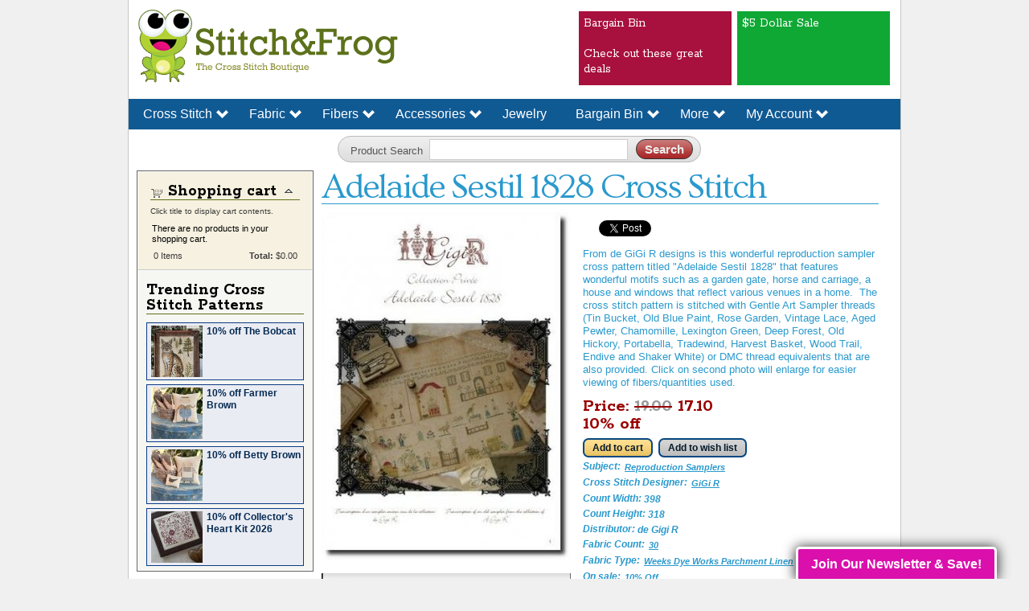

--- FILE ---
content_type: text/html; charset=utf-8
request_url: https://stitchandfrog.com/cross-stitch/adelaide-sestil-1828
body_size: 19771
content:
<!DOCTYPE html PUBLIC "-//W3C//DTD XHTML+RDFa 1.0//EN"
  "http://www.w3.org/MarkUp/DTD/xhtml-rdfa-1.dtd">
<html xmlns="http://www.w3.org/1999/xhtml" xml:lang="en" version="XHTML+RDFa 1.0" dir="ltr"
  xmlns:content="http://purl.org/rss/1.0/modules/content/"
  xmlns:dc="http://purl.org/dc/terms/"
  xmlns:foaf="http://xmlns.com/foaf/0.1/"
  xmlns:og="http://ogp.me/ns#"
  xmlns:rdfs="http://www.w3.org/2000/01/rdf-schema#"
  xmlns:sioc="http://rdfs.org/sioc/ns#"
  xmlns:sioct="http://rdfs.org/sioc/types#"
  xmlns:skos="http://www.w3.org/2004/02/skos/core#"
  xmlns:xsd="http://www.w3.org/2001/XMLSchema#"
  xmlns:schema="http://schema.org/"
  xmlns:article="http://ogp.me/ns/article#"
  xmlns:book="http://ogp.me/ns/book#"
  xmlns:profile="http://ogp.me/ns/profile#"
  xmlns:video="http://ogp.me/ns/video#">

<head profile="http://www.w3.org/1999/xhtml/vocab">
  <meta http-equiv="Content-Type" content="text/html; charset=utf-8" />
<meta property="og:title" content="Adelaide Sestil 1828" />
<meta property="og:description" content="From de GiGi R designs is this wonderful reproduction sampler cross pattern titled &amp;quot;Adelaide Sestil 1828&amp;quot; that features wonderful motifs such as a garden gate, horse and carriage, a house and windows " />
<meta property="og:image" content="https://stitchandfrog.com/sites/default/files/styles/thumbnail/public/ade.jpg?itok=XnOPrcO8" />
<meta property="og:type" content="product" />
<meta property="og:url" content="https://stitchandfrog.com/cross-stitch/adelaide-sestil-1828" />
<meta property="og:country-name" content="United State of America" />
<meta property="og:email" content="marty@stitchandfrog.com" />
<meta property="og:site_name" content="Stitch &amp; Frog" />
<link rel="shortcut icon" href="https://stitchandfrog.com/sites/default/files/snf-fav.ico" type="image/vnd.microsoft.icon" />
<meta property="fb:app_id" content="334409499941083" />
<meta name="description" content="From de GiGi R designs is this wonderful reproduction sampler cross pattern titled &quot;Adelaide Sestil 1828&quot; that features wonderful motifs such as a garden gate, horse and carriage, a house and windows that reflect various venues in a home.  The cross stitch pattern is stitched with Gentle Art Sampler threads (Tin Bucket, Old Blue Paint, Rose Garden, Vintage Lace, Aged Pewter, Chamomille, Lexington Green, Deep Forest, Old Hickory, Portabella, Tradewind, Harvest Basket, Wood Trail, Endive and Shaker White) or DMC thread equivalents that are also provided." />
<meta name="generator" content="Drupal 7 (http://drupal.org)" />
<link rel="canonical" href="https://stitchandfrog.com/cross-stitch/adelaide-sestil-1828" />
<link rel="shortlink" href="https://stitchandfrog.com/node/3428" />
<meta property="og:site_name" content="Stitch &amp; Frog" />
<meta property="og:type" content="article" />
<meta property="og:url" content="https://stitchandfrog.com/cross-stitch/adelaide-sestil-1828" />
<meta property="og:title" content="Adelaide Sestil 1828" />
<meta property="og:description" content="From de GiGi R designs is this wonderful reproduction sampler cross pattern titled &quot;Adelaide Sestil 1828&quot; that features wonderful motifs such as a garden gate, horse and carriage, a house and windows that reflect various venues in a home.  The cross stitch pattern is stitched with Gentle Art Sampler threads (Tin Bucket, Old Blue Paint, Rose Garden, Vintage Lace, Aged Pewter, Chamomille, Lexington Green, Deep Forest, Old Hickory, Portabella, Tradewind, Harvest Basket, Wood Trail, Endive and Shaker White) or DMC thread equivalents that are also provided." />
<meta property="og:updated_time" content="2022-10-26T20:20:49-04:00" />
<meta property="article:published_time" content="2012-09-28T21:07:53-04:00" />
<meta property="article:modified_time" content="2022-10-26T20:20:49-04:00" />
  <title>Adelaide Sestil 1828 Cross Stitch</title>
  <link type="text/css" rel="stylesheet" href="https://stitchandfrog.com/sites/default/files/css/css_xE-rWrJf-fncB6ztZfd2huxqgxu4WO-qwma6Xer30m4.css" media="all" />
<link type="text/css" rel="stylesheet" href="https://stitchandfrog.com/sites/default/files/css/css_ETHCD6TTO4zqRYnp8aGBAISVqi0EZ1Wr4-fLuLjcpu8.css" media="all" />
<link type="text/css" rel="stylesheet" href="https://stitchandfrog.com/sites/default/files/css/css_VO2qp0tHV5yQ2VPZ8FcRHfKOhPsTf7B7JNg4g5rm4Bg.css" media="all" />
<link type="text/css" rel="stylesheet" href="https://stitchandfrog.com/sites/default/files/css/css_eKCjfA-PYSiefDpcyOAPlSvPMAwEr9PAMdyvY0DvYbU.css" media="all" />
<style type="text/css" media="all">
<!--/*--><![CDATA[/*><!--*/
#sliding-popup.sliding-popup-bottom{background:#0779bf;}#sliding-popup .popup-content #popup-text h1,#sliding-popup .popup-content #popup-text h2,#sliding-popup .popup-content #popup-text h3,#sliding-popup .popup-content #popup-text p{color:#fff !important;}

/*]]>*/-->
</style>
<link type="text/css" rel="stylesheet" href="https://stitchandfrog.com/sites/default/files/css/css_gi_MZEp4og2XUVulH6i_iJGFiI3cBUiIZGaaAg0UVPk.css" media="all" />
<link type="text/css" rel="stylesheet" href="https://stitchandfrog.com/sites/default/files/css/css_2THG1eGiBIizsWFeexsNe1iDifJ00QRS9uSd03rY9co.css" media="print" />
</head>
<body class="html not-front not-logged-in two-sidebars page-node page-node- page-node-3428 node-type-cross-stitch-patterns uc-product-node featured footer-columns"  ng-app="snfWebApp">
  <div id="skip-link">
    <a href="#main-content" class="element-invisible element-focusable">Skip to main content</a>
  </div>
    <div id="body-wrapper">
<div id="page-wrapper"><div id="page">

  <div id="header" class="without-secondary-menu"><div class="section clearfix">
          <div class="logo">
        <a href="/" title="Home" rel="home" id="logo">
          <img src="https://stitchandfrog.com/sites/all/themes/snf/logo.png" alt="Home" />
        </a>
      </div>
      <div id="head-search">
          <div class="region region-header">
    <div id="block-block-46" class="block block-block">

    
  <div class="content">
    <table><tbody>
    <tr>
<td>
<div class="header-feature-gum-stick"  style="background: #a8103d; font-size: 12px; margin-bottom: 3px;height: 92px"><a href="/bargain-bin">Bargain Bin<br /><br />Check out these great deals</div>
</td>
<td>
<div class="header-feature-gum-stick"  style="background: #10a834; font-size: 12px; margin-bottom: 3px;height: 92px"><a href="/advanced-product-search?f%5B0%5D=field_subject%3A10597">$5 Dollar Sale</div>
</td>
    </tr>
</tbody></table>
<style type="text/css">
.section div.logo { margin:10px }
</style>  </div>
</div>
  </div>
      </div>
    
    
                                    
                  <div id="site-slogan" class="element-invisible">
            Cross stitch patterns, cross stitch kits and accessories.          </div>
        
      </div> 
                </div> 
      </div>
    <div id="menu-wrapper">
          
      <div id="featured"><div class="section clearfix">
        <div class="region region-featured">
    <div id="block-nice-menus-1" class="block block-nice-menus">

    
  <div class="content">
    <ul class="nice-menu nice-menu-down nice-menu-menu-menu-catalog" id="nice-menu-1"><li class="menu-1546 menuparent  menu-path-catalog-cross-stitch first odd "><a href="/catalog/cross-stitch?sort_by=title&amp;sort_order=ASC" title="">Cross Stitch</a><ul><li class="menu-1719 menu-path-new-cross-stitch first odd "><a href="/new-cross-stitch" title="">New Cross Stitch</a></li>
<li class="menu-1735 menu-path-halloween-cross-stitch  even "><a href="/halloween-cross-stitch" title="">Halloween</a></li>
<li class="menu-1734 menu-path-christmas-cross-stitch  odd "><a href="/christmas-cross-stitch" title="">Christmas</a></li>
<li class="menu-1561 menu-path-cross-stitch-samplers  even "><a href="/cross-stitch-samplers" title="The latest cross stitch patterns!">Samplers</a></li>
<li class="menu-1712 menu-path-cross-stitch-designers  odd "><a href="/cross-stitch-designers" title="Cross Stitch Designer Index">Designers</a></li>
<li class="menu-2349 menu-path-sstitchandfrogcom-subject-reproduction-samplers-cross-stitch-patterns  even "><a href="https://stitchandfrog.com/subject/reproduction-samplers-cross-stitch-patterns" title="">Reproduction Samplers</a></li>
<li class="menu-1745 menu-path-easter-cross-stitch  odd "><a href="/easter-cross-stitch" title="">Easter</a></li>
<li class="menu-4745 menu-path-sstitchandfrogcom-advanced-product-searchf5b05dtaxonomy-catalog3a1792  even "><a href="https://stitchandfrog.com/advanced-product-search?f%5B0%5D=taxonomy_catalog%3A1792" title="">Cross Stitch Kits</a></li>
<li class="menu-4757 menu-path-new-punch-needle-patterns  odd last"><a href="/new-punch-needle-patterns" title="">New Punch Needle</a></li>
</ul></li>
<li class="menu-1547 menuparent  menu-path-sstitchandfrogcom-advanced-product-searchf255b0255dtaxonomy-catalog3a5f255b1255dfield-vendor3a2500f-0taxonomy-catalog3a5  even "><a href="https://stitchandfrog.com/advanced-product-search?f%255B0%255D=taxonomy_catalog%3A5&amp;f%255B1%255D=field_vendor%3A2500&amp;f[0]=taxonomy_catalog%3A5&amp;f%5B0%5D=taxonomy_catalog%3A5" title="">Fabric</a><ul><li class="menu-4758 menu-path-taxonomy-term-10700 first odd "><a href="/vendor/cedar-river-linen" title="">Cedar River Linen</a></li>
<li class="menu-4759 menu-path-taxonomy-term-9865  even "><a href="/vendor/fiber-whim" title="">Fiber on a Whim</a></li>
<li class="menu-3820 menu-path-sstitchandfrogcom-vendor-fox-and-rabbit-designs-fabrics  odd "><a href="https://stitchandfrog.com/vendor/fox-and-rabbit-designs-fabrics" title="">Fox and Rabbit Fabrics</a></li>
<li class="menu-4744 menu-path-sstitchandfrogcom-vendor-needle-and-flax  even "><a href="https://stitchandfrog.com/vendor/needle-and-flax" title="">Needle and Flax</a></li>
<li class="menu-1740 menu-path-picture-this-plus-fabric  odd "><a href="/picture-this-plus-fabric" title="">Picture This Plus</a></li>
<li class="menu-1744 menu-path-r-and-r-reproductions-fabric  even "><a href="/r-and-r-reproductions-fabric" title="">R&amp;R Reproductions Fabrics</a></li>
<li class="menu-3822 menu-path-sstitchandfrogcom-vendor-seraphim-fabrics-laurie  odd "><a href="https://stitchandfrog.com/vendor/seraphim-fabrics-laurie" title="">Seraphim Fabrics By Laurie</a></li>
<li class="menu-2360 menu-path-sstitchandfrogcom-vendor-stephanies-fabrics  even "><a href="https://stitchandfrog.com/vendor/stephanies-fabrics" title="">Stephanie&#039;s Fabric</a></li>
<li class="menu-1743 menu-path-weeks-dye-works-fabric  odd "><a href="/weeks-dye-works-fabric" title="">Weeks Dye Works</a></li>
<li class="menu-1725 menu-path-wichelt-imports-fabric  even "><a href="/wichelt-imports-fabric" title="">Wichelt Imports</a></li>
<li class="menu-1739 menu-path-zweigart-fabric  odd last"><a href="/zweigart-fabric" title="">Zweigart Fabric</a></li>
</ul></li>
<li class="menu-1548 menuparent  menu-path-catalog-6  odd "><a href="/catalog/fibers" title="">Fibers</a><ul><li class="menu-2306 menu-path-taxonomy-term-2633 first odd "><a href="/vendor/caron-collection" title="">Caron Collection</a></li>
<li class="menu-1730 menu-path-taxonomy-term-445  even "><a href="/vendor/classic-colorworks-belle-soie" title="">Classic Colorworks (Belle Soie)</a></li>
<li class="menu-1733 menu-path-taxonomy-term-2223  odd "><a href="/vendor/dinky-dyes" title="">Dinky Dyes</a></li>
<li class="menu-2364 menu-path-sstitchandfrogcom-thread-type-dmc-six-strand-floss  even "><a href="https://stitchandfrog.com/thread-type/dmc-six-strand-floss" title="">DMC Six Strand Floss</a></li>
<li class="menu-2365 menu-path-sstitchandfrogcom-thread-type-dmc-specialty  odd "><a href="https://stitchandfrog.com/thread-type/dmc-specialty" title="">DMC Specialty</a></li>
<li class="menu-2314 menu-path-sstitchandfrogcom-vendor-kreinik  even "><a href="https://stitchandfrog.com/vendor/kreinik" title="">Kreinik</a></li>
<li class="menu-1729 menu-path-taxonomy-term-267  odd "><a href="/vendor/gentle-art-sampler-threads" title="">Gentle Arts</a></li>
<li class="menu-2305 menu-path-taxonomy-term-3310  even "><a href="/vendor/sulky" title="">Sulky</a></li>
<li class="menu-1728 menu-path-taxonomy-term-68  odd last"><a href="/vendor/weeks-dye-works" title="">Weeks Dye Works</a></li>
</ul></li>
<li class="menu-1549 menuparent  menu-path-catalog-840  even "><a href="/catalog/accessories" title="">Accessories</a><ul><li class="menu-1724 menu-path-advanced-product-search first odd "><a href="/advanced-product-search?search_api_views_fulltext=fob" title="">Fobs</a></li>
<li class="menu-2307 menu-path-sstitchandfrogcom-advanced-product-searchf-0taxonomy-catalog3a840f-1field-accessory-type253aname3amill20hill20beads  even "><a href="https://stitchandfrog.com/advanced-product-search?f[0]=taxonomy_catalog%3A840&amp;f[1]=field_accessory_type%253Aname%3AMill%20Hill%20Beads" title="">Mill Hill Beads</a></li>
<li class="menu-2312 menu-path-sstitchandfrogcom-advanced-product-searchf-0taxonomy-catalog3a840f-1field-accessory-type253aname3aneedleminder  odd "><a href="https://stitchandfrog.com/advanced-product-search?f[0]=taxonomy_catalog%3A840&amp;f[1]=field_accessory_type%253Aname%3ANeedleminder" title="">Needleminders</a></li>
<li class="menu-2313 menu-path-sstitchandfrogcom-advanced-product-searchf-0taxonomy-catalog3a840f-1field-accessory-type253aname3aneedles  even "><a href="https://stitchandfrog.com/advanced-product-search?f[0]=taxonomy_catalog%3A840&amp;f[1]=field_accessory_type%253Aname%3ANeedles" title="">Needles</a></li>
<li class="menu-4743 menu-path-taxonomy-term-2918  odd "><a href="/accessory-type/perforated-paper" title="">Perforated Paper</a></li>
<li class="menu-1721 menu-path-advanced-product-search  even "><a href="/advanced-product-search?search_api_views_fulltext=scissors" title="">Scissors</a></li>
<li class="menu-2342 menu-path-sstitchandfrogcom-advanced-product-searchf-0taxonomy-catalog3a840f-1field-accessory-type253aname3atrim20and20rick20rack  odd last"><a href="https://stitchandfrog.com/advanced-product-search?f[0]=taxonomy_catalog%3A840&amp;f[1]=field_accessory_type%253Aname%3ATrim%20and%20Rick%20Rack" title="">Trim and Rick Rack</a></li>
</ul></li>
<li class="menu-1550 menu-path-taxonomy-term-2293  odd "><a href="/costume-jewelry" title="">Jewelry</a></li>
<li class="menu-1716 menuparent  menu-path-bargain-bin  even "><a href="/bargain-bin" title="">Bargain Bin</a><ul><li class="menu-1717 menu-path-bargain-bin first odd "><a href="/bargain-bin" title="">Bargain Bin</a></li>
<li class="menu-2350 menu-path-sstitchandfrogcom-advanced-product-searchf-0field-on-sale3a3859  even "><a href="https://stitchandfrog.com/advanced-product-search?f[0]=field_on_sale%3A3859" title="">10% Off Items</a></li>
<li class="menu-2345 menu-path-advanced-product-search  odd "><a href="/advanced-product-search?f%5B0%5D=field_on_sale%3A2626" title="">20% Off Items</a></li>
<li class="menu-2344 menu-path-advanced-product-search  even "><a href="/advanced-product-search?f%5B0%5D=field_on_sale%3A2628" title="">30% Off Items</a></li>
<li class="menu-2343 menu-path-advanced-product-search  odd "><a href="/advanced-product-search?f%5B0%5D=field_on_sale%3A2630" title="">40% Off Items</a></li>
<li class="menu-4760 menu-path-taxonomy-term-2632  even last"><a href="/bargain-bin/50-pct-off" title="">50% Off Items</a></li>
</ul></li>
<li class="menu-1723 menuparent  menu-path-advanced-product-search  odd "><a href="/advanced-product-search?search_api_views_fulltext=" title="">More</a><ul><li class="menu-1564 menu-path-node-6059 first odd "><a href="/cross-stitch-gift-certificate" title="Share the gift of cross stitch!">Gift Certificates</a></li>
<li class="menu-1848 menu-path-node-9775  even "><a href="/how-apply-coupon" title="">How to Apply a  Coupon</a></li>
<li class="menu-1742 menu-path-node-1057  odd "><a href="/stitchandfrog-and-me" title="">About Us &amp; Terms</a></li>
<li class="menu-4755 menu-path-cross-stitch-news  even "><a href="/cross-stitch-news" title="">Cross Stitch News</a></li>
<li class="menu-4747 menu-path-frequently-asked-questions  odd last"><a href="/frequently-asked-questions" title="">FAQ</a></li>
</ul></li>
<li class="menu-1736 menuparent  menu-path-user  even last"><a href="/user" title="">My Account</a><ul><li class="menu-1737 menu-path-wishlist first odd last"><a href="/wishlist" title="">Wishlist</a></li>
</ul></li>
</ul>
  </div>
</div>
<div id="block-views-fc69b939496933377ae9d88c482dc145" class="block block-views">

    
  <div class="content">
    <form action="/advanced-product-search" method="get" id="views-exposed-form-advanced-cross-stitch-pattern-search-page" accept-charset="UTF-8"><div><div class="views-exposed-form">
  <div class="views-exposed-widgets clearfix">
          <div id="edit-search-api-views-fulltext-wrapper" class="views-exposed-widget views-widget-filter-search_api_views_fulltext">
                  <label for="edit-search-api-views-fulltext">
            Product Search          </label>
                        <div class="views-widget">
          <div class="form-item form-type-textfield form-item-search-api-views-fulltext">
 <input type="text" id="edit-search-api-views-fulltext" name="search_api_views_fulltext" value="" size="30" maxlength="128" class="form-text" />
</div>
        </div>
              </div>
                    <div class="views-exposed-widget views-submit-button">
      <input type="submit" id="edit-submit-advanced-cross-stitch-pattern-search" value="Search" class="form-submit" />    </div>
      </div>
</div>
</div></form>  </div>
</div>
  </div>
    </div></div> 
     </div>
   </div> 
            <div class="page-wrapper">
    <div id="main-wrapper" class="clearfix"><div id="main" class="clearfix">
            <div id="snf-sidebar">
          <div id="sidebar-second" class="column sidebar"><div class="section">
          <div class="region region-sidebar-second">
    <div id="block-uc-cart-cart" class="block block-uc-cart">

    <h2><a href="/cart"><span class="cart-block-icon-empty" title="View your shopping cart."></span></a><span class="cart-block-title-bar" title="Show/hide shopping cart contents.">Shopping cart<span class="cart-block-arrow"></span></span></h2>
  
  <div class="content">
    <span class="cart-help-text">Click title to display cart contents.</span><p class="cart-block-items uc-cart-empty">There are no products in your shopping cart.</p><table class="cart-block-summary"><tbody><tr><td class="cart-block-summary-items"><span class="num-items">0</span> Items</td><td class="cart-block-summary-total"><label>Total:</label> <span class="uc-price">$0.00</span></td></tr></tbody></table>  </div>
</div>
<div id="block-snf-reports-sidebar-advert" class="block block-snf-reports">

    <h2>Trending Cross Stitch Patterns</h2>
  
  <div class="content">
    <div class="sidebar-wrapper"><a style="display:block;float:left" title="The Bobcat" href="/cross-stitch/bobcat"><img typeof="foaf:Image" src="/sites/default/files/styles/sidebar_thumbnail/public/Bobcat_0.jpg?itok=y6-hCrye" width="64" height="64" alt="The Bobcat" /></a><p><a href="/cross-stitch/bobcat" title="The Bobcat">10% off The Bobcat</a></p></div><div class="sidebar-wrapper"><a style="display:block;float:left" title="Farmer Brown" href="/cross-stitch/farmer-brown"><img typeof="foaf:Image" src="/sites/default/files/styles/sidebar_thumbnail/public/NFFFarmerBrown.jpg?itok=82AlD_9u" width="64" height="64" alt="Farmer Brown" /></a><p><a href="/cross-stitch/farmer-brown" title="Farmer Brown">10% off Farmer Brown</a></p></div><div class="sidebar-wrapper"><a style="display:block;float:left" title="Betty Brown" href="/cross-stitch/betty-brown"><img typeof="foaf:Image" src="/sites/default/files/styles/sidebar_thumbnail/public/NFFBettyBrown.jpg?itok=yAn5kV2p" width="64" height="64" alt="Betty Brown" /></a><p><a href="/cross-stitch/betty-brown" title="Betty Brown">10% off Betty Brown</a></p></div><div class="sidebar-wrapper"><a style="display:block;float:left" title="Collector's Heart Kit 2026" href="/cross-stitch/collectors-heart-kit-2026"><img typeof="foaf:Image" src="/sites/default/files/styles/sidebar_thumbnail/public/HIHHeartKit_1.jpg?itok=l-KWDpPw" width="64" height="64" alt="Collector&#039;s Heart Kit 2026" /></a><p><a href="/cross-stitch/collectors-heart-kit-2026" title="Collector's Heart Kit 2026">10% off Collector's Heart Kit 2026</a></p></div>  </div>
</div>
  </div>
 
      <div id="messages"></div>      </div></div> 
    
          <div id="sidebar-first" class="column sidebar"><div class="section">
          <div class="region region-sidebar-first">
    <div id="block-poll-recent" class="block block-poll">

    <h2>Cross Stitch Poll</h2>
  
  <div class="content">
    <form class="ajax-poll  ajax-vote" action="/cross-stitch/adelaide-sestil-1828" method="post" id="poll-view-voting" accept-charset="UTF-8"><div><div class="poll">
  <div class="vote-form">
    <div class="choices">
              <div class="title">Please select one as first choice for fabric type:</div>
            <div class="form-item form-type-radios form-item-choice">
  <label class="element-invisible" for="edit-choice">Choices </label>
 <div id="edit-choice" class="form-radios"><div class="form-item form-type-radio form-item-choice">
 <input type="radio" id="edit-choice-108" name="choice" value="108" class="form-radio" />  <label class="option" for="edit-choice-108">Modena </label>

</div>
<div class="form-item form-type-radio form-item-choice">
 <input type="radio" id="edit-choice-109" name="choice" value="109" class="form-radio" />  <label class="option" for="edit-choice-109">Linen </label>

</div>
<div class="form-item form-type-radio form-item-choice">
 <input type="radio" id="edit-choice-110" name="choice" value="110" class="form-radio" />  <label class="option" for="edit-choice-110">Aida </label>

</div>
<div class="form-item form-type-radio form-item-choice">
 <input type="radio" id="edit-choice-111" name="choice" value="111" class="form-radio" />  <label class="option" for="edit-choice-111">Evenweave </label>

</div>
</div>
</div>
    </div>
    <input type="submit" id="edit-vote" name="op" value="Vote" class="form-submit" />  </div>
    <input type="hidden" name="form_build_id" value="form-gEXwmycK3Z150qEUusrm7MUmuxpez1Yaavy1FIANTuc" />
<input type="hidden" name="form_id" value="poll_view_voting" />
<input type="hidden" name="ajax_url" value="/poll/ajax/vote/27111/1/1" />
<input type="hidden" name="ajax_text" value="Voting..." />
</div>
</div></form><ul class="links"><li class="0 first"><a href="/poll" title="View the list of polls on this site.">Older polls</a></li>
<li class="1 last"><a href="/node/27111/results" title="View the current poll results.">Results</a></li>
</ul>  </div>
</div>
<div id="block-block-5" class="block block-block">

    <h2>Cross Stitch Designer</h2>
  
  <div class="content">
    <div id="designer-block">
<span title="A Gardner's Needle" class="a-gardner's-needle"  onclick='window.open("/gardners-needle-cross-stitch", "_self");'>A Gardner's Needle (2)</span><br/><span title="Acadia Stitchery" class="acadia-stitchery"  onclick='window.open("/acadia-stitchery-cross-stitch", "_self");'>Acadia Stitchery (6)</span><br/><span title="Annie Beez Folk Art" class="annie-beez-folk-art"  onclick='window.open("/annie-beez-folk-art-cross-stitch", "_self");'>Annie Beez Folk Art (12)</span><br/><span title="Antique Needleworkers" class="antique-needleworkers"  onclick='window.open("/antique-needleworkers-cross-stitch", "_self");'>Antique Needleworkers (6)</span><br/><span title="Artful Offerings" class="artful-offerings"  onclick='window.open("/artful-offerings-cross-stitch", "_self");'>Artful Offerings (11)</span><br/><span title="Artsy Housewife" class="artsy-housewife"  onclick='window.open("/artsy-housewife-cross-stitch", "_self");'>Artsy Housewife (11)</span><br/><span title="Atelier Soed Idee" class="atelier-soed-idee"  onclick='window.open("/atelier-soed-idee-cross-stitch", "_self");'>Atelier Soed Idee (1)</span><br/><span title="Bent Creek" class="bent-creek"  onclick='window.open("/bent-creek-cross-stitch", "_self");'>Bent Creek (6)</span><br/><span title="Birds of a Feather" class="birds-of-a-feather"  onclick='window.open("/cross-stitch-designers/birds-feather", "_self");'>Birds of a Feather (1)</span><br/><span title="Blackbird Designs" class="blackbird-designs"  onclick='window.open("/cross-stitch-designers/blackbird-designs", "_self");'>Blackbird Designs (62)</span><br/><span title="Blue Flower" class="blue-flower"  onclick='window.open("/blue-flower-cross-stitch", "_self");'>Blue Flower (9)</span><br/><span title="Blueberry Ridge Designs" class="blueberry-ridge-designs"  onclick='window.open("/blueberry-ridge-designs-cross-stitch", "_self");'>Blueberry Ridge Designs (9)</span><br/><span title="Boomerang Stitches" class="boomerang-stitches"  onclick='window.open("/boomerang-stitches-cross-stitch", "_self");'>Boomerang Stitches (4)</span><br/><span title="Cardan Antiques and Needlework" class="cardan-antiques-and-needlework"  onclick='window.open("/cardan-antiques-and-needlework-cross-stitch", "_self");'>Cardan Antiques and Needlework (2)</span><br/><span title="Carriage House Samplings" class="carriage-house-samplings"  onclick='window.open("/cross-stitch-designers/carriage-house-samplings", "_self");'>Carriage House Samplings (12)</span><br/><span title="Cherry Blossoms" class="cherry-blossoms"  onclick='window.open("/cherry-blossoms-cross-stitch", "_self");'>Cherry Blossoms (4)</span><br/><span title="Cherry Hill Stitchery" class="cherry-hill-stitchery"  onclick='window.open("/cherry-hill-stitchery-cross-stitch", "_self");'>Cherry Hill Stitchery (3)</span><br/><span title="Chessie and Me" class="chessie-and-me"  onclick='window.open("/cross-stitch-designers/chessie-and-me", "_self");'>Chessie and Me (11)</span><br/><span title="Cosford Rise Stitchery" class="cosford-rise-stitchery"  onclick='window.open("/cosford-rise-stitchery-cross-stitch", "_self");'>Cosford Rise Stitchery (2)</span><br/><span title="Cottage Garden Samplings" class="cottage-garden-samplings"  onclick='window.open("/cottage-garden-samplings-cross-stitch", "_self");'>Cottage Garden Samplings (38)</span><br/><span title="Country Cottage Needleworks" class="country-cottage-needleworks"  onclick='window.open("/country-cottage-needleworks-cross-stitch", "_self");'>Country Cottage Needleworks (31)</span><br/><span title="Crafty Bluebonnet Designs" class="crafty-bluebonnet-designs"  onclick='window.open("/crafty-bluebonnet-designs-cross-stitch", "_self");'>Crafty Bluebonnet Designs (18)</span><br/><span title="Crocette a Gogo" class="crocette-a-gogo"  onclick='window.open("/crocette-gogo-cross-stitch", "_self");'>Crocette a Gogo (6)</span><br/><span title="Cross Stitch Antiques" class="cross-stitch-antiques"  onclick='window.open("/cross-stitch-antiques-cross-stitch", "_self");'>Cross Stitch Antiques (4)</span><br/><span title="Crossing Centuries" class="crossing-centuries"  onclick='window.open("/crossing-centuries-cross-stitch", "_self");'>Crossing Centuries (5)</span><br/><span title="Cuore e Batticuore" class="cuore-e-batticuore"  onclick='window.open("/cuore-e-batticuore-cross-stitch", "_self");'>Cuore e Batticuore (1)</span><br/><span title="Darling & Whimsy Designs" class="darling-&-whimsy-designs"  onclick='window.open("/darling-whimsy-designs-cross-stitch", "_self");'>Darling & Whimsy Designs (4)</span><br/><span title="Dirty Annie" class="dirty-annie"  onclick='window.open("/dirty-annie-cross-stitch", "_self");'>Dirty Annie (3)</span><br/><span title="Erica Michaels" class="erica-michaels"  onclick='window.open("/cross-stitch-designers/erica-michaels", "_self");'>Erica Michaels (4)</span><br/><span title="Erin Elizabeth Designs" class="erin-elizabeth-designs"  onclick='window.open("/erin-elizabeth-designs-cross-stitch", "_self");'>Erin Elizabeth Designs (3)</span><br/><span title="Finally A Farmgirl Designs" class="finally-a-farmgirl-designs"  onclick='window.open("/finally-farmgirl-designs-cross-stitch", "_self");'>Finally A Farmgirl Designs (1)</span><br/><span title="Fox and Rabbit Designs" class="fox-and-rabbit-designs"  onclick='window.open("/fox-and-rabbit-designs-cross-stitch", "_self");'>Fox and Rabbit Designs (1)</span><br/><span title="From The Heart" class="from-the-heart"  onclick='window.open("/cross-stitch-designers/heart", "_self");'>From The Heart (17)</span><br/><span title="GiGi R" class="gigi-r"  onclick='window.open("/cross-stitch-designers/gigi-r-cross-stitch-patterns", "_self");'>GiGi R (117)</span><br/><span title="Hands Across The Sea" class="hands-across-the-sea"  onclick='window.open("/hands-across-sea-cross-stitch", "_self");'>Hands Across The Sea (1)</span><br/><span title="Hands Across The Sea Samplers" class="hands-across-the-sea-samplers"  onclick='window.open("/hands-across-sea-samplers-cross-stitch", "_self");'>Hands Across The Sea Samplers (5)</span><br/><span title="Hands On Design" class="hands-on-design"  onclick='window.open("/hands-design-cross-stitch-0", "_self");'>Hands On Design (55)</span><br/><span title="Hands To Work" class="hands-to-work"  onclick='window.open("/hands-work-cross-stitch", "_self");'>Hands To Work (8)</span><br/><span title="Happiness Is Heartmade" class="happiness-is-heartmade"  onclick='window.open("/happiness-heartmade-cross-stitch", "_self");'>Happiness Is Heartmade (7)</span><br/><span title="Heart In Hand Needleart" class="heart-in-hand-needleart"  onclick='window.open("/heart-hand-needleart-cross-stitch-0", "_self");'>Heart In Hand Needleart (47)</span><br/><span title="Heartstring Samplery" class="heartstring-samplery"  onclick='window.open("/cross-stitch-designers/heartstring-samplery", "_self");'>Heartstring Samplery (12)</span><br/><span title="Homespun Elegance" class="homespun-elegance"  onclick='window.open("/cross-stitch-designers/homespun-elegance", "_self");'>Homespun Elegance (7)</span><br/><span title="Homespun Samplar" class="homespun-samplar"  onclick='window.open("/homespun-samplar-cross-stitch", "_self");'>Homespun Samplar (1)</span><br/><span title="Jan Hicks Creates" class="jan-hicks-creates"  onclick='window.open("/jan-hicks-creates-cross-stitch", "_self");'>Jan Hicks Creates (10)</span><br/><span title="Jardin Prive" class="jardin-prive"  onclick='window.open("/jardin-prive-cross-stitch", "_self");'>Jardin Prive (5)</span><br/><span title="JBW Designs" class="jbw-designs"  onclick='window.open("/cross-stitch-designers/jbw-designs", "_self");'>JBW Designs (9)</span><br/><span title="Jeanette Crews Designs" class="jeanette-crews-designs"  onclick='window.open("/cross-stitch-designers/jeanette-crews-designs", "_self");'>Jeanette Crews Designs (1)</span><br/><span title="Jeanette Douglas Designs" class="jeanette-douglas-designs"  onclick='window.open("/cross-stitch-designers/jeanette-douglas-designs", "_self");'>Jeanette Douglas Designs (23)</span><br/><span title="Joan Elliott Design" class="joan-elliott-design"  onclick='window.open("/joan-elliott-design-cross-stitch", "_self");'>Joan Elliott Design (4)</span><br/><span title="Just Nan" class="just-nan"  onclick='window.open("/cross-stitch-designers/just-nan", "_self");'>Just Nan (1)</span><br/><span title="Kathy Barrick" class="kathy-barrick"  onclick='window.open("/kathy-barrick-cross-stitch", "_self");'>Kathy Barrick (24)</span><br/><span title="Kiralyn's Needlearts" class="kiralyn's-needlearts"  onclick='window.open("/kiralyns-needlearts-cross-stitch", "_self");'>Kiralyn's Needlearts (10)</span><br/><span title="La D Da" class="la-d-da"  onclick='window.open("/cross-stitch-designers/la-d-da", "_self");'>La D Da (8)</span><br/><span title="Les Petites Croix De Lucie" class="les-petites-croix-de-lucie"  onclick='window.open("/les-petites-croix-de-lucie-cross-stitch", "_self");'>Les Petites Croix De Lucie (3)</span><br/><span title="Lila's Studio" class="lila's-studio"  onclick='window.open("/cross-stitch-designers/lilas-studio", "_self");'>Lila's Studio (15)</span><br/><span title="Lindy Stitches" class="lindy-stitches"  onclick='window.open("/lindy-stitches-cross-stitch", "_self");'>Lindy Stitches (1)</span><br/><span title="Little House Needleworks" class="little-house-needleworks"  onclick='window.open("/cross-stitch-designers/little-house-needleworks", "_self");'>Little House Needleworks (66)</span><br/><span title="Little Robin Designs" class="little-robin-designs"  onclick='window.open("/little-robin-designs-cross-stitch", "_self");'>Little Robin Designs (16)</span><br/><span title="Liz Matthews" class="liz-matthews"  onclick='window.open("/liz-matthews-cross-stitch", "_self");'>Liz Matthews (14)</span><br/><span title="Lola Crow" class="lola-crow"  onclick='window.open("/lola-crow-cross-stitch", "_self");'>Lola Crow (3)</span><br/><span title="Lucy Beam" class="lucy-beam"  onclick='window.open("/lucy-beam-cross-stitch", "_self");'>Lucy Beam (7)</span><br/><span title="Luminous Fiber Arts" class="luminous-fiber-arts"  onclick='window.open("/luminous-fiber-arts-cross-stitch", "_self");'>Luminous Fiber Arts (5)</span><br/><span title="Madame Chantilly" class="madame-chantilly"  onclick='window.open("/madame-chantilly-cross-stitch", "_self");'>Madame Chantilly (1)</span><br/><span title="Merry Wind Farm" class="merry-wind-farm"  onclick='window.open("/merry-wind-farm-cross-stitch", "_self");'>Merry Wind Farm (3)</span><br/><span title="Michelle Ink Designs" class="michelle-ink-designs"  onclick='window.open("/cross-stitch-designers/michelle-ink-designs", "_self");'>Michelle Ink Designs (1)</span><br/><span title="Mirabilia" class="mirabilia"  onclick='window.open("/mirabilia-cross-stitch", "_self");'>Mirabilia (8)</span><br/><span title="Modern Folk Embroidery" class="modern-folk-embroidery"  onclick='window.open("/modern-folk-embroidery-cross-stitch", "_self");'>Modern Folk Embroidery (5)</span><br/><span title="Mojo Stitches" class="mojo-stitches"  onclick='window.open("/mojo-stitches-cross-stitch", "_self");'>Mojo Stitches (6)</span><br/><span title="MTV Designs" class="mtv-designs"  onclick='window.open("/mtv-designs-cross-stitch", "_self");'>MTV Designs (1)</span><br/><span title="My Big Toe" class="my-big-toe"  onclick='window.open("/cross-stitch-designers/my-big-toe", "_self");'>My Big Toe (2)</span><br/><span title="Needle WorkPress" class="needle-workpress"  onclick='window.open("/cross-stitch-designers/needle-workpress", "_self");'>Needle WorkPress (29)</span><br/><span title="Notforgotten Farm" class="notforgotten-farm"  onclick='window.open("/cross-stitch-designers/notforgotten-farm", "_self");'>Notforgotten Farm (29)</span><br/><span title="October House Fiber Arts" class="october-house-fiber-arts"  onclick='window.open("/october-house-fiber-arts-cross-stitch", "_self");'>October House Fiber Arts (27)</span><br/><span title="Olde Willow Stitchery" class="olde-willow-stitchery"  onclick='window.open("/olde-willow-stitchery-cross-stitch", "_self");'>Olde Willow Stitchery (3)</span><br/><span title="Pansy Patch Quilts and Stitchery" class="pansy-patch-quilts-and-stitchery"  onclick='window.open("/pansy-patch-quilts-and-stitchery-cross-stitch", "_self");'>Pansy Patch Quilts and Stitchery (23)</span><br/><span title="Pineberry Lane" class="pineberry-lane"  onclick='window.open("/cross-stitch-designers/pineberry-lane", "_self");'>Pineberry Lane (4)</span><br/><span title="Plum Street Samplers" class="plum-street-samplers"  onclick='window.open("/cross-stitch-designers/plum-street-samplers-cross-stitch", "_self");'>Plum Street Samplers (65)</span><br/><span title="Praiseworthy Stitches" class="praiseworthy-stitches"  onclick='window.open("/cross-stitch-designers/praiseworthy-stitches", "_self");'>Praiseworthy Stitches (1)</span><br/><span title="Primrose Cottage Stitches" class="primrose-cottage-stitches"  onclick='window.open("/primrose-cottage-stitches-cross-stitch", "_self");'>Primrose Cottage Stitches (64)</span><br/><span title="Proper Stitcher" class="proper-stitcher"  onclick='window.open("/proper-stitcher-cross-stitch", "_self");'>Proper Stitcher (6)</span><br/><span title="Puntini Puntini" class="puntini-puntini"  onclick='window.open("/puntini-puntini-cross-stitch", "_self");'>Puntini Puntini (1)</span><br/><span title="Quaint Rose Needlearts" class="quaint-rose-needlearts"  onclick='window.open("/quaint-rose-needlearts-cross-stitch", "_self");'>Quaint Rose Needlearts (29)</span><br/><span title="Queenstown Sampler Designs" class="queenstown-sampler-designs"  onclick='window.open("/queenstown-sampler-designs-cross-stitch", "_self");'>Queenstown Sampler Designs (3)</span><br/><span title="Robin Pickens" class="robin-pickens"  onclick='window.open("/robin-pickens-cross-stitch", "_self");'>Robin Pickens (9)</span><br/><span title="Rosewood Manor" class="rosewood-manor"  onclick='window.open("/cross-stitch-designers/rosewood-manor", "_self");'>Rosewood Manor (23)</span><br/><span title="Running With Needles & Scissors" class="running-with-needles-&-scissors"  onclick='window.open("/running-needles-scissors-cross-stitch", "_self");'>Running With Needles & Scissors (5)</span><br/><span title="Samplers and Primitives" class="samplers-and-primitives"  onclick='window.open("/samplers-and-primitives-cross-stitch", "_self");'>Samplers and Primitives (14)</span><br/><span title="Samplers Not Forgotten" class="samplers-not-forgotten"  onclick='window.open("/samplers-not-forgotten-cross-stitch", "_self");'>Samplers Not Forgotten (8)</span><br/><span title="Samsarah Design Studio" class="samsarah-design-studio"  onclick='window.open("/cross-stitch-designers/samsarah-design-studio", "_self");'>Samsarah Design Studio (1)</span><br/><span title="Satsuma Street" class="satsuma-street"  onclick='window.open("/satsuma-street-cross-stitch", "_self");'>Satsuma Street (2)</span><br/><span title="Scattered Seed Samplers" class="scattered-seed-samplers"  onclick='window.open("/scattered-seed-samplers-cross-stitch", "_self");'>Scattered Seed Samplers (7)</span><br/><span title="Serenita Di Campagna" class="serenita-di-campagna"  onclick='window.open("/serenita-di-campagna-cross-stitch", "_self");'>Serenita Di Campagna (1)</span><br/><span title="Shakespeare's Peddler" class="shakespeare's-peddler"  onclick='window.open("/cross-stitch-designers/shakespeares-peddler", "_self");'>Shakespeare's Peddler (3)</span><br/><span title="Shannon Christine Designs" class="shannon-christine-designs"  onclick='window.open("/shannon-christine-designs-cross-stitch-0", "_self");'>Shannon Christine Designs (7)</span><br/><span title="Shepherd's Bush" class="shepherd's-bush"  onclick='window.open("/cross-stitch-designers/shepherds-bush", "_self");'>Shepherd's Bush (2)</span><br/><span title="Stacy Nash Primitives" class="stacy-nash-primitives"  onclick='window.open("/stacy-nash-primitives-cross-stitch", "_self");'>Stacy Nash Primitives (23)</span><br/><span title="Stitches By Ethel" class="stitches-by-ethel"  onclick='window.open("/stitches-ethel-cross-stitch", "_self");'>Stitches By Ethel (15)</span><br/><span title="Sugar Maple Designs" class="sugar-maple-designs"  onclick='window.open("/sugar-maple-designs-cross-stitch", "_self");'>Sugar Maple Designs (1)</span><br/><span title="Summer House Stitche Workes" class="summer-house-stitche-workes"  onclick='window.open("/cross-stitch-designers/summer-house-stitche-workes", "_self");'>Summer House Stitche Workes (40)</span><br/><span title="Sweet Wing Studio" class="sweet-wing-studio"  onclick='window.open("/sweet-wing-studio-cross-stitch", "_self");'>Sweet Wing Studio (15)</span><br/><span title="Tempting Tangles Designs" class="tempting-tangles-designs"  onclick='window.open("/cross-stitch-designers/tempting-tangles-designs", "_self");'>Tempting Tangles Designs (1)</span><br/><span title="Teresa Kogut" class="teresa-kogut"  onclick='window.open("/teresa-kogut-cross-stitch", "_self");'>Teresa Kogut (67)</span><br/><span title="The Prairie Schooler" class="the-prairie-schooler"  onclick='window.open("/cross-stitch-designers/prairie-schooler-cross-stitch-patterns", "_self");'>The Prairie Schooler (53)</span><br/><span title="The Sampler Company" class="the-sampler-company"  onclick='window.open("/the-sampler-company-cross-stitch", "_self");'>The Sampler Company (4)</span><br/><span title="The Scarlett House" class="the-scarlett-house"  onclick='window.open("/cross-stitch-designers/scarlett-house", "_self");'>The Scarlett House (45)</span><br/><span title="The Stitching Parlor" class="the-stitching-parlor"  onclick='window.open("/cross-stitch-designers/stitching-parlor", "_self");'>The Stitching Parlor (1)</span><br/><span title="The Trilogy" class="the-trilogy"  onclick='window.open("/cross-stitch-designers/trilogy", "_self");'>The Trilogy (4)</span><br/><span title="Thistles" class="thistles"  onclick='window.open("/thistles-cross-stitch", "_self");'>Thistles (2)</span><br/><span title="Three Sheep Studio" class="three-sheep-studio"  onclick='window.open("/three-sheep-studio-cross-stitch", "_self");'>Three Sheep Studio (6)</span><br/><span title="Tiny Modernist" class="tiny-modernist"  onclick='window.open("/tiny-modernist-cross-stitch", "_self");'>Tiny Modernist (8)</span><br/><span title="Tralala" class="tralala"  onclick='window.open("/tralala-cross-stitch", "_self");'>Tralala (13)</span><br/><span title="Twin Peak Primitives" class="twin-peak-primitives"  onclick='window.open("/twin-peak-primitives-cross-stitch", "_self");'>Twin Peak Primitives (6)</span><br/><span title="Val's Stuff" class="val's-stuff"  onclick='window.open("/cross-stitch-designers/vals-stuff", "_self");'>Val's Stuff (3)</span><br/><span title="Violets and Verses" class="violets-and-verses"  onclick='window.open("/violets-and-verses-cross-stitch", "_self");'>Violets and Verses (3)</span><br/><span title="Waxing Moon Designs" class="waxing-moon-designs"  onclick='window.open("/cross-stitch-designers/waxing-moon-designs", "_self");'>Waxing Moon Designs (4)</span><br/><span title="Wildflower Stitching LLC" class="wildflower-stitching-llc"  onclick='window.open("/wildflower-stitching-llc-cross-stitch", "_self");'>Wildflower Stitching LLC (8)</span><br/><span title="Wishing Thorn" class="wishing-thorn"  onclick='window.open("/wishing-thorn-cross-stitch", "_self");'>Wishing Thorn (7)</span><br/><a title="With Thy Needle and Thread Cross Stitch" class="left-highlighted" href="/with-thy-needle-and-thread-cross-stitch">With Thy Needle and Thread (3)</a><br/><span title="Yasmin's Made With Love" class="yasmin's-made-with-love"  onclick='window.open("/yasmins-made-love-cross-stitch", "_self");'>Yasmin's Made With Love (2)</span><br/>
</div>
<div>
<span class="designer-links" onclick='jQuery("#designer-block").css("height","auto");jQuery(".designer-links").toggle();'>Click to See More</span>
<span class="designer-links" style="display:none" onclick='jQuery("#designer-block").css("height","150px");jQuery(".designer-links").toggle();'>Click to See Less</span>
</div>  </div>
</div>
<div id="block-block-7" class="block block-block">

    <h2>Cross Stitch Theme</h2>
  
  <div class="content">
    <div id="designer-block2">
<a title="christmas cross stitch" class="left-highlighted" href="/subject/christmas-cross-stitch-patterns">Christmas (211)</a><br/><span title="Reproduction Samplers" class="reproduction-samplers"  onclick='window.open("/subject/reproduction-samplers-cross-stitch-patterns", "_self");'>Reproduction Samplers (201)</span><br/><span title="Nashville Market 2025" class="nashville-market-2025"  onclick='window.open("/subject/nashville-market-2025-cross-stitch-patterns", "_self");'>Nashville Market 2025 (111)</span><br/><span title="Nashville Market 2024" class="nashville-market-2024"  onclick='window.open("/subject/nashville-market-2024-cross-stitch-patterns", "_self");'>Nashville Market 2024 (84)</span><br/><span title="Halloween" class="halloween"  onclick='window.open("/subject/halloween-cross-stitch-patterns", "_self");'>Halloween (78)</span><br/><span title="Patriotic" class="patriotic"  onclick='window.open("/subject/patriotic-cross-stitch-patterns", "_self");'>Patriotic (76)</span><br/><span title="NeedleworkMarketplace2024" class="needleworkmarketplace2024"  onclick='window.open("/subject/needleworkmarketplace2024-cross-stitch-patterns", "_self");'>NeedleworkMarketplace2024 (70)</span><br/><span title="Needlework Marketplace 2025" class="needlework-marketplace-2025"  onclick='window.open("/subject/needlework-marketplace-2025-cross-stitch-patterns", "_self");'>Needlework Marketplace 2025 (60)</span><br/><span title="On Five Dollar Sale" class="on-five-dollar-sale"  onclick='window.open("/subject/five-dollar-sale-cross-stitch-patterns", "_self");'>On Five Dollar Sale (59)</span><br/><span title="Santa" class="santa"  onclick='window.open("/subject/santa-cross-stitch-patterns", "_self");'>Santa (51)</span><br/><span title="Autumn" class="autumn"  onclick='window.open("/subject/autumn-cross-stitch-patterns", "_self");'>Autumn (42)</span><br/><span title="Winter" class="winter"  onclick='window.open("/subject/winter-cross-stitch-patterns", "_self");'>Winter (38)</span><br/><span title="Spring" class="spring"  onclick='window.open("/subject/spring-cross-stitch-patterns", "_self");'>Spring (34)</span><br/><span title="Stitching" class="stitching"  onclick='window.open("/subject/stitching-cross-stitch-patterns", "_self");'>Stitching (31)</span><br/><span title="Fall" class="fall"  onclick='window.open("/subject/fall-cross-stitch-patterns", "_self");'>Fall (30)</span><br/><span title="Alphabet" class="alphabet"  onclick='window.open("/subject/alphabet-cross-stitch-patterns", "_self");'>Alphabet (26)</span><br/><span title="Bird" class="bird"  onclick='window.open("/subject/bird-cross-stitch-patterns", "_self");'>Bird (26)</span><br/><span title="Birds" class="birds"  onclick='window.open("/subject/birds-cross-stitch-patterns", "_self");'>Birds (25)</span><br/><span title="Flowers" class="flowers"  onclick='window.open("/subject/flowers-cross-stitch-patterns", "_self");'>Flowers (24)</span><br/><span title="Snowman" class="snowman"  onclick='window.open("/subject/snowman-cross-stitch-patterns", "_self");'>Snowman (23)</span><br/><span title="Quaker" class="quaker"  onclick='window.open("/subject/quaker-cross-stitch-patterns", "_self");'>Quaker (23)</span><br/><span title="Needlework Marketplace 2023" class="needlework-marketplace-2023"  onclick='window.open("/subject/needlework-marketplace-2023-cross-stitch-patterns", "_self");'>Needlework Marketplace 2023 (21)</span><br/><span title="Home" class="home"  onclick='window.open("/subject/home-cross-stitch-patterns", "_self");'>Home (19)</span><br/><span title="Nashville Market 2022" class="nashville-market-2022"  onclick='window.open("/subject/nashville-market-2022-cross-stitch-patterns", "_self");'>Nashville Market 2022 (19)</span><br/><span title="Valentine" class="valentine"  onclick='window.open("/subject/valentine-cross-stitch-patterns", "_self");'>Valentine (19)</span><br/><span title="Love" class="love"  onclick='window.open("/subject/love-cross-stitch-patterns", "_self");'>Love (18)</span><br/><span title="Summer" class="summer"  onclick='window.open("/subject/summer-cross-stitch-patterns", "_self");'>Summer (18)</span><br/><span title="Thanksgiving" class="thanksgiving"  onclick='window.open("/subject/thanksgiving-cross-stitch-patterns", "_self");'>Thanksgiving (17)</span><br/><span title="Garden" class="garden"  onclick='window.open("/subject/garden-cross-stitch-patterns", "_self");'>Garden (17)</span><br/><span title="Floral" class="floral"  onclick='window.open("/subject/floral-cross-stitch-patterns", "_self");'>Floral (16)</span><br/><span title="House" class="house"  onclick='window.open("/subject/house-cross-stitch-patterns", "_self");'>House (16)</span><br/><span title="Pumpkins" class="pumpkins"  onclick='window.open("/subject/pumpkins-cross-stitch-patterns", "_self");'>Pumpkins (16)</span><br/><span title="Bunny" class="bunny"  onclick='window.open("/subject/bunny-cross-stitch-patterns", "_self");'>Bunny (15)</span><br/><span title="Bees" class="bees"  onclick='window.open("/subject/bees-cross-stitch-patterns", "_self");'>Bees (15)</span><br/><span title="Moon" class="moon"  onclick='window.open("/subject/moon-cross-stitch-patterns", "_self");'>Moon (14)</span><br/><span title="Heart" class="heart"  onclick='window.open("/subject/heart-cross-stitch-patterns", "_self");'>Heart (14)</span><br/><span title="Sampler" class="sampler"  onclick='window.open("/subject/samplers", "_self");'>Sampler (14)</span><br/><span title="Easter" class="easter"  onclick='window.open("/subject/easter-cross-stitch-patterns", "_self");'>Easter (13)</span><br/><span title="Pumpkin" class="pumpkin"  onclick='window.open("/subject/pumpkin-cross-stitch-patterns", "_self");'>Pumpkin (13)</span><br/><span title="Needlework Expo" class="needlework-expo"  onclick='window.open("/subject/needlework-expo-cross-stitch-patterns", "_self");'>Needlework Expo (12)</span><br/><span title="Little Sheep Virtues" class="little-sheep-virtues"  onclick='window.open("/subject/little-sheep-virtues-cross-stitch-patterns", "_self");'>Little Sheep Virtues (12)</span><br/><span title="Deer" class="deer"  onclick='window.open("/subject/deer-cross-stitch-patterns", "_self");'>Deer (11)</span><br/><span title="Letters" class="letters"  onclick='window.open("/subject/letters-cross-stitch-patterns", "_self");'>Letters (10)</span><br/><span title="Spool" class="spool"  onclick='window.open("/subject/spool-cross-stitch-patterns", "_self");'>Spool (10)</span><br/><span title="Nashville Market 2020" class="nashville-market-2020"  onclick='window.open("/subject/nashville-market-2020-cross-stitch-patterns", "_self");'>Nashville Market 2020 (10)</span><br/><span title="Needlework Expo Fall 2022" class="needlework-expo-fall-2022"  onclick='window.open("/subject/needlework-expo-fall-2022-cross-stitch-patterns", "_self");'>Needlework Expo Fall 2022 (10)</span><br/><span title="Gigi R Les Belles Lettres" class="gigi-r-les-belles-lettres"  onclick='window.open("/subject/gigi-r-les-belles-lettres-cross-stitch-patterns", "_self");'>Gigi R Les Belles Lettres (10)</span><br/><span title="Basket" class="basket"  onclick='window.open("/subject/basket-cross-stitch-patterns", "_self");'>Basket (10)</span><br/>
</div>
<div>
<span class="designer-links2" onclick='jQuery("#designer-block2").css("height","auto");jQuery(".designer-links2").toggle();'>Click to See More</span>
<span class="designer-links2" style="display:none" onclick='jQuery("#designer-block2").css("height","150px");jQuery(".designer-links2").toggle();'>Click to See Less</span>
</div>  </div>
</div>
<div id="block-user-login" class="block block-user">

    <h2>User login</h2>
  
  <div class="content">
    <form action="/cross-stitch/adelaide-sestil-1828?destination=node/3428" method="post" id="user-login-form" accept-charset="UTF-8"><div><a href="/user/login?destination=node/3428">Log in/Register</a></div></form>  </div>
</div>
  </div>
      </div></div> 
        </div>
    <div id="content" class="column"><div class="section">
      <a id="main-content"></a>
                          <div class="tabs">
                  </div>
                          <div class="region region-content">
    <div id="block-system-main" class="block block-system">

    
  <div class="content">
    
<div property="vocab" content="http://schema.org/" typeof="Product"  id="node-3428" class="node node-cross-stitch-patterns node-promoted node-full clearfix" about="/cross-stitch/adelaide-sestil-1828" typeof="sioc:Item foaf:Document">

      <span property="schema:name" content="Adelaide Sestil 1828" class="rdf-meta element-hidden"></span>

  <div class="content clearfix">
    <h1 class="product-title">Adelaide Sestil 1828 Cross Stitch</h1><div class="field field-name-uc-product-image field-type-image field-label-hidden"><div class="field-items"><div class="field-item even" rel="schema:image" resource="https://stitchandfrog.com/sites/default/files/styles/large/public/ade.jpg?itok=uXuufHh_"><a href="/sites/default/files/styles/theme_width/public/ade.jpg?itok=L6eYcATL" rel="lightbox[uc_product_image][&lt;p&gt;&lt;a href=&quot;https://stitchandfrog.com/sites/default/files/ade.jpg&quot; title=&quot;Download Original&quot; download=&quot;&quot;&gt;Download Original&lt;/a&gt;&lt;/p&gt;]" title="Adelaide Sestil 1828"><img typeof="foaf:Image" src="/sites/default/files/styles/large/public/ade.jpg?itok=uXuufHh_" width="310" height="433" alt="Adelaide Sestil 1828" title="Adelaide Sestil 1828" /></a></div><div class="field-item odd" rel="schema:image" resource="https://stitchandfrog.com/sites/default/files/styles/large/public/sestil2.JPG?itok=_7TWP9hp"><a href="/sites/default/files/styles/theme_width/public/sestil2.JPG?itok=jxdFoPAY" rel="lightbox[uc_product_image][&lt;p&gt;&lt;a href=&quot;https://stitchandfrog.com/sites/default/files/sestil2.JPG&quot; title=&quot;Download Original&quot; download=&quot;&quot;&gt;Download Original&lt;/a&gt;&lt;/p&gt;]" title=""><img typeof="foaf:Image" src="/sites/default/files/styles/large/public/sestil2.JPG?itok=_7TWP9hp" width="310" height="374" alt="" /></a></div></div></div><div class="service-links"><ul class="links"><li class="service-links-pinterest-button first"><a href="https://pinterest.com/pin/create/button/?url=https%3A//stitchandfrog.com/cross-stitch/adelaide-sestil-1828&amp;description=From%20de%20GiGi%20R%20designs%20is%20this%20wonderful%20reproduction%20sampler%20cross%20pattern%20titled%20%22Adelaide%20Sestil%201828%22%20that%20features%20wonderful%20motifs%20such%20as%20a%20garden%20gate%2C%20horse%20and%20carriage%2C%20a%20house%20and%20windows%20that%20reflect%20various%20venues%20in%20a%20home.%26nbsp%3B%20The%20cross%20stitch%20pattern%20is%20stitched%20with%20Gentle%20Art%20Sampler%20threads%20%28Tin%20Bucket%2C%20Old%20Blue%20Paint%2C%20Rose%20Garden%2C%20Vintage%20Lace%2C%20Aged%20Pewter%2C%20Chamomille%2C%20Lexington%20Green%2C%20Deep%20Forest%2C%20Old%20Hickory%2C%20Portabella%2C%20Tradewind%2C%20Harvest%20Basket%2C%20Wood%20Trail%2C%20Endive%20and%20Shaker%20White%29%20or%20DMC%20thread%20equivalents%20that%20are%20also%20provided.&amp;media=" class="pin-it-button service-links-pinterest-button" title="Pin It" rel="nofollow" target="_blank"><span class="element-invisible">Pinterest</span></a></li>
<li class="service-links-twitter-widget"><a href="https://twitter.com/share?url=https%3A//stitchandfrog.com/cross-stitch/adelaide-sestil-1828&amp;count=horizontal&amp;via=stitchandfrog&amp;text=Adelaide%20Sestil%201828&amp;counturl=https%3A//stitchandfrog.com/cross-stitch/adelaide-sestil-1828" class="twitter-share-button service-links-twitter-widget" title="Tweet This" rel="nofollow" target="_blank"><span class="element-invisible">Tweet Widget</span></a></li>
<li class="service-links-facebook-share last"><a href="https://www.facebook.com/sharer.php" title="Share this post on Facebook" class="service-links-facebook-share" rel="https://stitchandfrog.com/cross-stitch/adelaide-sestil-1828" target="_blank"><span class="element-invisible">Share on Facebook</span></a></li>
</ul></div><div class="field field-name-body field-type-text-with-summary field-label-hidden"><div class="field-items"><div class="field-item even" property="schema:summary content:encoded"><p>From de GiGi R designs is this wonderful reproduction sampler cross pattern titled "Adelaide Sestil 1828" that features wonderful motifs such as a garden gate, horse and carriage, a house and windows that reflect various venues in a home.  The cross stitch pattern is stitched with Gentle Art Sampler threads (Tin Bucket, Old Blue Paint, Rose Garden, Vintage Lace, Aged Pewter, Chamomille, Lexington Green, Deep Forest, Old Hickory, Portabella, Tradewind, Harvest Basket, Wood Trail, Endive and Shaker White) or DMC thread equivalents that are also provided. Click on second photo will enlarge for easier viewing of fibers/quantities used.</p>
</div></div></div><div  class="product-info sell-price"><span class="uc-price-label">Price:</span> <span style="color:#900;text-decoration:line-through"><span class="retail-price">19.00</span></span> 17.10<span class="rdf-meta" property="schema:price" content="17.1"></span><span class="discount-percentage">10% off</span><span class="rdf-meta" property="schema:currency" content="USD"></span><span class="rdf-meta" property="schema:seller" content="Stitch and Frog"></span></div><div class="add-to-cart"><form action="/cross-stitch/adelaide-sestil-1828" method="post" id="uc-product-add-to-cart-form-3428" accept-charset="UTF-8"><div><input type="hidden" name="qty" value="1" />
<input type="hidden" name="form_build_id" value="form-I4Xlbi5Za8PyfS0_fvtZuGA1Uj7brQYOurxYXfyH_yI" />
<input type="hidden" name="form_id" value="uc_product_add_to_cart_form_3428" />
<div class="form-actions form-wrapper" id="edit-actions"><input class="node-add-to-cart form-submit" type="submit" id="edit-submit-3428" name="op" value="Add to cart" /><input class="node-add-to-wishlist form-submit" type="submit" id="edit-wishlist" name="op" value="Add to wish list" /></div></div></form></div><div class="field field-name-field-subject field-type-taxonomy-term-reference field-label-above clearfix"><div class="field-label">Subject: </div><div class="links"><a href="/subject/reproduction-samplers-cross-stitch-patterns" typeof="skos:Concept" property="rdfs:label skos:prefLabel" datatype="">Reproduction Samplers</a></div></div><div class="field field-name-field-tags field-type-taxonomy-term-reference field-label-above clearfix"><div class="field-label">Cross Stitch Designer: </div><div class="links"><a href="/cross-stitch-designers/gigi-r-cross-stitch-patterns" typeof="skos:Concept" property="rdfs:label skos:prefLabel" datatype="">GiGi R</a></div></div><div  class="product-info model"><span class="product-info-label">SKU:</span> <span class="product-info-value">GG-AS</span></div><div class="field field-name-field-countwidth field-type-number-integer field-label-inline clearfix"><div class="field-label">Count Width:&nbsp;</div><div class="field-items"><div class="field-item even">398</div></div></div><div class="field field-name-field-countheight field-type-number-integer field-label-inline clearfix"><div class="field-label">Count Height:&nbsp;</div><div class="field-items"><div class="field-item even">318</div></div></div><div class="field field-name-field-designdistributor field-type-text field-label-above"><div class="field-label">Distributor:&nbsp;</div><div class="field-items"><div class="field-item even" property="schema:brand">de Gigi R</div></div></div><div class="field field-name-field-fabric-count field-type-taxonomy-term-reference field-label-above clearfix"><div class="field-label">Fabric Count: </div><div class="links"><a href="/fabric-count/30" typeof="skos:Concept" property="rdfs:label skos:prefLabel" datatype="">30</a></div></div><div class="field field-name-field-fabric-type field-type-taxonomy-term-reference field-label-above clearfix"><div class="field-label">Fabric Type: </div><div class="links"><a href="/fabric-type/weeks-dye-works-parchment-linen" typeof="skos:Concept" property="rdfs:label skos:prefLabel" datatype="">Weeks Dye Works Parchment Linen</a></div></div><div class="field field-name-field-on-sale field-type-taxonomy-term-reference field-label-above clearfix"><div class="field-label">On sale: </div><div class="links"><a href="/sale/10" typeof="skos:Concept" property="rdfs:label skos:prefLabel" datatype="">10% Off</a></div></div><div class="field field-name-field-ships field-type-taxonomy-term-reference field-label-above clearfix"><div class="field-label">Ships: </div><div class="links">Usually Ships in 2 to 4 days</div></div><div class="field field-name-taxonomy-catalog field-type-taxonomy-term-reference field-label-above clearfix"><div class="field-label">Catalog: </div><div class="links"><a href="/catalog/cross-stitch" typeof="skos:Concept" property="rdfs:label skos:prefLabel" datatype="">Cross Stitch</a></div></div><span rel="schema:url" resource="/cross-stitch/adelaide-sestil-1828" class="rdf-meta element-hidden"></span><span property="schema:name" content="Adelaide Sestil 1828" class="rdf-meta element-hidden"></span>
      <div class="meta submitted">
      <span class="rdf-meta" property="dcterms:created" ><span property="dc:date dc:created" content="2012-09-28T21:07:53-04:00" datatype="xsd:dateTime">Fri, 09/28/2012 - 21:07</span></span>     </div>
  <div class="related-items" style="width:100%; float:left"><h2>More items like "Adelaide Sestil 1828"</h2><div class="view view-node-view view-id-node_view view-display-id-default view-dom-id-b92ad509b557b40051a69faa724f35be">
        
  
  
      <div class="view-content">
      <table class="views-view-grid cols-4">
  
  <tbody>
          <tr  class="row-1 row-first row-last">
                  <td  class="col-1 col-first">
              
  <div class="views-field views-field-uc-product-image">        <div class="field-content"><a href="/cross-stitch/emma-matthews-sampler"><img typeof="foaf:Image" src="/sites/default/files/styles/uc_product_list_new/public/26-1022.jpg?itok=G7cK3UiW" width="170" height="125" alt="Emma Matthews Sampler" title="Emma Matthews Sampler" /></a></div>  </div>  
  <div class="views-field views-field-title">        <span class="field-content view-fields-title-bold"><a title="Emma Matthews Sampler" href="/cross-stitch/emma-matthews-sampler">Emma Matthews Sampler</a></span>  </div>  
  <div class="views-field views-field-body">        <div class="field-content view-item-body-node"><p><span style="font-size: 13.008px;">Emma Matthews Sampler is the title of this cross stitch...</div>  </div>  
  <div class="views-field views-field-sell-price">        <span class="field-content"><span style="color:#900;text-decoration:line-through"><span class="retail-price">22.00</span></span> 19.80<br /><span class="view-discount-val">10% Off!</span>
</span>  </div>  
  <div class="views-field views-field-addtocartlink">        <div class="field-content"><form action="/cross-stitch/adelaide-sestil-1828" method="post" id="uc-product-add-to-cart-form-27103" accept-charset="UTF-8"><div><input type="hidden" name="qty" value="1" />
<input type="hidden" name="form_build_id" value="form-gLQo9v_wVb-gv8MJUguNx_62JLrWoUjXCKunroQWIi8" />
<input type="hidden" name="form_id" value="uc_product_add_to_cart_form_27103" />
<div class="form-actions form-wrapper" id="edit-actions"><input class="node-add-to-cart form-submit" type="submit" id="edit-submit-27103" name="op" value="Add to cart" /><input class="node-add-to-wishlist form-submit" type="submit" id="edit-wishlist" name="op" value="Add to wish list" /></div></div></form></div>  </div>          </td>
                  <td  class="col-2">
              
  <div class="views-field views-field-uc-product-image">        <div class="field-content"><a href="/cross-stitch/sags-red-manor"><img typeof="foaf:Image" src="/sites/default/files/styles/uc_product_list_new/public/25-3055.jpg?itok=y1P-Ph6b" width="170" height="125" alt="SAG&#039;s Red Manor" title="SAG&#039;s Red Manor" /></a></div>  </div>  
  <div class="views-field views-field-title">        <span class="field-content view-fields-title-bold"><a title="SAG's Red Manor" href="/cross-stitch/sags-red-manor">SAG's Red Manor</a></span>  </div>  
  <div class="views-field views-field-body">        <div class="field-content view-item-body-node"><p><span style="font-size: 13.008px;">SAG's Red Manor is the title of this cross stitch pattern...</div>  </div>  
  <div class="views-field views-field-sell-price">        <span class="field-content"><span style="color:#900;text-decoration:line-through"><span class="retail-price">18.00</span></span> 16.20<br /><span class="view-discount-val">10% Off!</span>
</span>  </div>  
  <div class="views-field views-field-addtocartlink">        <div class="field-content"><form action="/cross-stitch/adelaide-sestil-1828" method="post" id="uc-product-add-to-cart-form-27055" accept-charset="UTF-8"><div><input type="hidden" name="qty" value="1" />
<input type="hidden" name="form_build_id" value="form-6gum2a9cywgsuksw7GzbyZxnF0E49l6OLSZ-oJV0CiY" />
<input type="hidden" name="form_id" value="uc_product_add_to_cart_form_27055" />
<div class="form-actions form-wrapper" id="edit-actions--2"><input class="node-add-to-cart form-submit" type="submit" id="edit-submit-27055" name="op" value="Add to cart" /><input class="node-add-to-wishlist form-submit" type="submit" id="edit-wishlist--2" name="op" value="Add to wish list" /></div></div></form></div>  </div>          </td>
                  <td  class="col-3">
              
  <div class="views-field views-field-uc-product-image">        <div class="field-content"><a href="/cross-stitch/walker-sisters"><img typeof="foaf:Image" src="/sites/default/files/styles/uc_product_list_new/public/BBDContents.jpg?itok=dbILVTds" width="170" height="125" alt="Contents" title="Contents" /></a></div>  </div>  
  <div class="views-field views-field-title">        <span class="field-content view-fields-title-bold"><a title="Walker Sisters" href="/cross-stitch/walker-sisters">Walker Sisters</a></span>  </div>  
  <div class="views-field views-field-body">        <div class="field-content view-item-body-node"><p>Walker Sisters is the title of cross stitch pattern from Blackbird Designs that includes five...</div>  </div>  
  <div class="views-field views-field-sell-price">        <span class="field-content"><span style="color:#900;text-decoration:line-through"><span class="retail-price">30.00</span></span> 27.00<br /><span class="view-discount-val">10% Off!</span>
</span>  </div>  
  <div class="views-field views-field-addtocartlink">        <div class="field-content"><form action="/cross-stitch/adelaide-sestil-1828" method="post" id="uc-product-add-to-cart-form-27044" accept-charset="UTF-8"><div><input type="hidden" name="qty" value="1" />
<input type="hidden" name="form_build_id" value="form-Zo_aq35zjVOTLEXYU7x4I6JH9p3SxvzdhwX-3FAoAT4" />
<input type="hidden" name="form_id" value="uc_product_add_to_cart_form_27044" />
<div class="form-actions form-wrapper" id="edit-actions--3"><input class="node-add-to-cart form-submit" type="submit" id="edit-submit-27044" name="op" value="Add to cart" /><input class="node-add-to-wishlist form-submit" type="submit" id="edit-wishlist--3" name="op" value="Add to wish list" /></div></div></form></div>  </div>          </td>
                  <td  class="col-4 col-last">
              
  <div class="views-field views-field-uc-product-image">        <div class="field-content"><a href="/cross-stitch/walker-sisters"><img typeof="foaf:Image" src="/sites/default/files/styles/uc_product_list_new/public/BBDJaneWalker.jpg?itok=UPzZZC6j" width="170" height="125" alt="Jane Walker" title="Jane Walker" /></a></div>  </div>  
  <div class="views-field views-field-title">        <span class="field-content view-fields-title-bold"><a title="Walker Sisters" href="/cross-stitch/walker-sisters">Walker Sisters</a></span>  </div>  
  <div class="views-field views-field-body">        <div class="field-content view-item-body-node"><p>Walker Sisters is the title of cross stitch pattern from Blackbird Designs that includes five...</div>  </div>  
  <div class="views-field views-field-sell-price">        <span class="field-content"><span style="color:#900;text-decoration:line-through"><span class="retail-price">30.00</span></span> 27.00<br /><span class="view-discount-val">10% Off!</span>
</span>  </div>  
  <div class="views-field views-field-addtocartlink">        <div class="field-content"><form action="/cross-stitch/adelaide-sestil-1828" method="post" id="uc-product-add-to-cart-form-27044--2" accept-charset="UTF-8"><div><input type="hidden" name="qty" value="1" />
<input type="hidden" name="form_build_id" value="form-029iUpFhzJOCctD2iyCH5-AXvDwddn_pZ6REw8BCIs4" />
<input type="hidden" name="form_id" value="uc_product_add_to_cart_form_27044" />
<div class="form-actions form-wrapper" id="edit-actions--4"><input class="node-add-to-cart form-submit" type="submit" id="edit-submit-27044" name="op" value="Add to cart" /><input class="node-add-to-wishlist form-submit" type="submit" id="edit-wishlist--4" name="op" value="Add to wish list" /></div></div></form></div>  </div>          </td>
              </tr>
      </tbody>
</table>
    </div>
  
  
  
  
  
  
</div></div><div class="related-items" style="width:100%; float:left"><h2>Featured Items</h2><div class="view" style="100%; float:left">
             <div class="view-content">
                <table class="views-view-grid cols-4"><tbody><tr class="row-1"> <td class=\"row-1\"><div class="views-field views-field-uc-product-image"><div class="field-content"><a href="/cross-stitch/bobcat"><img typeof="foaf:Image" src="/sites/default/files/styles/uc_product_list_new/public/Bobcat_0.jpg?itok=8PRubeKO" width="170" height="125" alt="The Bobcat" /></a></div></div><div class="views-field views-field-title"><span class="field-content view-fields-title-bold"><a href="/cross-stitch/bobcat">The Bobcat</a></span></div><div class="views-field views-field-body"><div class="field-content view-item-body-node"><p>The Bobcat is the title of this cross stitch pattern from Cottage Garden Samplings 'A Year In The Wo</p></div></div><div class="views-field views-field-sell-price"><div class="views-field-sell-price"><span style="color:#900;text-decoration:line-through"><span class="retail-price">10.00</span></span> 9.00<br /><span class="view-discount-val">10% Off!</span></div></div><div class="views-field views-field-addtocartlink"><div class="field-content"><form action="/cart" method="post" id="uc-product-add-to-cart-form-27109" accept-charset="UTF-8"><div><input type="hidden" name="qty" value="1" />
<input type="hidden" name="form_build_id" value="form-iN9y7_Ws_A6DLkTSNc-2y6BAhYi8Gt6uPpRznmpADms" />
<input type="hidden" name="form_id" value="uc_product_add_to_cart_form_27109" />
<div class="form-actions form-wrapper" id="edit-actions"><input class="node-add-to-cart form-submit" type="submit" id="edit-submit-27109" name="op" value="Add to cart" /><input class="node-add-to-wishlist form-submit" type="submit" id="edit-wishlist" name="op" value="Add to wish list" /></div></div></form></div></div></td><td class=\"row-2\"><div class="views-field views-field-uc-product-image"><div class="field-content"><a href="/cross-stitch/collectors-heart-kit-2026"><img typeof="foaf:Image" src="/sites/default/files/styles/uc_product_list_new/public/HIHHeartKit_1.jpg?itok=0Xu-T1gp" width="170" height="125" alt="Collector&#039;s Heart Kit 2026" /></a></div></div><div class="views-field views-field-title"><span class="field-content view-fields-title-bold"><a href="/cross-stitch/collectors-heart-kit-2026">Collector's Heart Kit 2026</a></span></div><div class="views-field views-field-body"><div class="field-content view-item-body-node"><p>Pre-Order! Please order those items you need separately from those items you may need sooner. Collec</p></div></div><div class="views-field views-field-sell-price"><div class="views-field-sell-price"><span style="color:#900;text-decoration:line-through"><span class="retail-price">33.00</span></span> 29.70<br /><span class="view-discount-val">10% Off!</span></div></div><div class="views-field views-field-addtocartlink"><div class="field-content"><form action="/cart" method="post" id="uc-product-add-to-cart-form-27096" accept-charset="UTF-8"><div><input type="hidden" name="qty" value="1" />
<input type="hidden" name="form_build_id" value="form-1xdmjjIBeo8f6r-aIE-JsH9DOGbKD0xGGuiTibGAlLQ" />
<input type="hidden" name="form_id" value="uc_product_add_to_cart_form_27096" />
<div class="form-actions form-wrapper" id="edit-actions--2"><input class="node-add-to-cart form-submit" type="submit" id="edit-submit-27096" name="op" value="Add to cart" /><input class="node-add-to-wishlist form-submit" type="submit" id="edit-wishlist--2" name="op" value="Add to wish list" /></div></div></form></div></div></td><td class=\"row-3\"><div class="views-field views-field-uc-product-image"><div class="field-content"><a href="/cross-stitch/farmer-brown"><img typeof="foaf:Image" src="/sites/default/files/styles/uc_product_list_new/public/NFFFarmerBrown.jpg?itok=c8i_WNh0" width="170" height="125" alt="Farmer Brown" /></a></div></div><div class="views-field views-field-title"><span class="field-content view-fields-title-bold"><a href="/cross-stitch/farmer-brown">Farmer Brown</a></span></div><div class="views-field views-field-body"><div class="field-content view-item-body-node"><p>Farmer Brown is the title of this cross stitch pattern from Notforgotten Farm.</p></div></div><div class="views-field views-field-sell-price"><div class="views-field-sell-price"><span style="color:#900;text-decoration:line-through"><span class="retail-price">10.00</span></span> 9.00<br /><span class="view-discount-val">10% Off!</span></div></div><div class="views-field views-field-addtocartlink"><div class="field-content"><form action="/cart" method="post" id="uc-product-add-to-cart-form-27106" accept-charset="UTF-8"><div><input type="hidden" name="qty" value="1" />
<input type="hidden" name="form_build_id" value="form-CTHiWswVImysgBjn2QAfUUE-v0ell-wNz8HEUlh1Sn0" />
<input type="hidden" name="form_id" value="uc_product_add_to_cart_form_27106" />
<div class="form-actions form-wrapper" id="edit-actions--3"><input class="node-add-to-cart form-submit" type="submit" id="edit-submit-27106" name="op" value="Add to cart" /><input class="node-add-to-wishlist form-submit" type="submit" id="edit-wishlist--3" name="op" value="Add to wish list" /></div></div></form></div></div></td><td class=\"row-4\"><div class="views-field views-field-uc-product-image"><div class="field-content"><a href="/cross-stitch/betty-brown"><img typeof="foaf:Image" src="/sites/default/files/styles/uc_product_list_new/public/NFFBettyBrown.jpg?itok=gKht-exy" width="170" height="125" alt="Betty Brown" /></a></div></div><div class="views-field views-field-title"><span class="field-content view-fields-title-bold"><a href="/cross-stitch/betty-brown">Betty Brown</a></span></div><div class="views-field views-field-body"><div class="field-content view-item-body-node"><p>Betty Brown is the title of this cross stitch pattern from Notforgotten Farm. You can either stitch </p></div></div><div class="views-field views-field-sell-price"><div class="views-field-sell-price"><span style="color:#900;text-decoration:line-through"><span class="retail-price">10.00</span></span> 9.00<br /><span class="view-discount-val">10% Off!</span></div></div><div class="views-field views-field-addtocartlink"><div class="field-content"><form action="/cart" method="post" id="uc-product-add-to-cart-form-27107" accept-charset="UTF-8"><div><input type="hidden" name="qty" value="1" />
<input type="hidden" name="form_build_id" value="form-ErMnFyjprKwi9cuGfrMOGKE8L1VDACAXAi56HhbjTVI" />
<input type="hidden" name="form_id" value="uc_product_add_to_cart_form_27107" />
<div class="form-actions form-wrapper" id="edit-actions--4"><input class="node-add-to-cart form-submit" type="submit" id="edit-submit-27107" name="op" value="Add to cart" /><input class="node-add-to-wishlist form-submit" type="submit" id="edit-wishlist--4" name="op" value="Add to wish list" /></div></div></form></div></div></td></tr><tr class="row-1"> <td class=\"row-1\"><div class="views-field views-field-uc-product-image"><div class="field-content"><a href="/cross-stitch/my-house"><img typeof="foaf:Image" src="/sites/default/files/styles/uc_product_list_new/public/MyHouse.jpg?itok=_ZMzRkA7" width="170" height="125" alt="My House" /></a></div></div><div class="views-field views-field-title"><span class="field-content view-fields-title-bold"><a href="/cross-stitch/my-house">My House</a></span></div><div class="views-field views-field-body"><div class="field-content view-item-body-node"><p>The title of this cross stitch pattern is "My House" and is the first pattern in the design line fro</p></div></div><div class="views-field views-field-sell-price"><div class="views-field-sell-price"><span style="color:#900;">5.00</span></div></div><div class="views-field views-field-addtocartlink"><div class="field-content"><form action="/cart" method="post" id="uc-product-add-to-cart-form-4957" accept-charset="UTF-8"><div><input type="hidden" name="qty" value="1" />
<input type="hidden" name="form_build_id" value="form-Uo519pzHp4qP32Eu9eeUU3RBTji7kBiOmKxOyz3Rw94" />
<input type="hidden" name="form_id" value="uc_product_add_to_cart_form_4957" />
<div class="form-actions form-wrapper" id="edit-actions--5"><input class="node-add-to-cart form-submit" type="submit" id="edit-submit-4957" name="op" value="Add to cart" /><input class="node-add-to-wishlist form-submit" type="submit" id="edit-wishlist--5" name="op" value="Add to wish list" /></div></div></form></div></div></td><td class=\"row-2\"><div class="views-field views-field-uc-product-image"><div class="field-content"><a href="/cross-stitch/noel-band-sampler"><img typeof="foaf:Image" src="/sites/default/files/styles/uc_product_list_new/public/SPNoel.jpg?itok=jAflkuGd" width="170" height="125" alt="Noel Band Sampler" /></a></div></div><div class="views-field views-field-title"><span class="field-content view-fields-title-bold"><a href="/cross-stitch/noel-band-sampler">Noel Band Sampler</a></span></div><div class="views-field views-field-body"><div class="field-content view-item-body-node"><p>Noel Band Sampler is the title of this cross stitch pattern from Sampler and Primitives.</p></div></div><div class="views-field views-field-sell-price"><div class="views-field-sell-price"><span style="color:#900;text-decoration:line-through"><span class="retail-price">16.00</span></span> 11.20<br /><span class="view-discount-val">30% Off!</span></div></div><div class="views-field views-field-addtocartlink"><div class="field-content"><form action="/cart" method="post" id="uc-product-add-to-cart-form-26750" accept-charset="UTF-8"><div><input type="hidden" name="qty" value="1" />
<input type="hidden" name="form_build_id" value="form-SZiFJRkgvDpm6OcG9n7DblFlILXn36AyFuQOJsykfXY" />
<input type="hidden" name="form_id" value="uc_product_add_to_cart_form_26750" />
<div class="form-actions form-wrapper" id="edit-actions--6"><input class="node-add-to-cart form-submit" type="submit" id="edit-submit-26750" name="op" value="Add to cart" /><input class="node-add-to-wishlist form-submit" type="submit" id="edit-wishlist--6" name="op" value="Add to wish list" /></div></div></form></div></div></td></tbody></table></div></div></div>  </div>
  
      <div class="link-wrapper">
          </div>
  
</div>
  </div>
</div>
  </div>
          </div></div> 
  </div></div>
  </div>
  <div id="footer-wrapper"><div class="section">
          <div id="footer-columns" class="clearfix">
          <div class="region region-footer-firstcolumn">
    <div id="block-block-31" class="block block-block">

    <h2>Welcome Cross Stitcher!</h2>
  
  <div class="content">
    <p>Welcome and thank you for visiting Stitch and Frog.  We are an online retailer specializing in cross stitch supplies, including patterns, fabrics, fibers, kits, and accessories. We cater to cross stitch enthusiasts, like you, seeking a wide range of products to support your crafting needs. We offer free shipping on U.S. orders over $50 and maintain an active presence in the cross stitch community, participating in events like the Needlework Market Place. </p>
<p><span style="font-size: 13.008px;">We have several goals:</span></p>
<ol id="goals">
<li>Being the most up-to-date on upcoming releases and keeping you informed on new products</li>
<li><span style="font-size: 13.008px;">Quality, fast service to help you with your orders and to get your items to you quicky</span></li>
<li>Frequent sales </li>
</ol>
<p>We look forward to doing business with you and helping you enjoy your crafting experience!</p>
<p>Stitch and Frog<br /><span><a style="color: #000;" href="mailto:marty@stitchandfrog.com">marty@stitchandfrog.com</a></span></p>
<p>P O Box 474, Oakwood, GA 30566</p>
<p>Copyright 2023 All Rights Reserved</p>
  </div>
</div>
  </div>
          <div class="region region-footer-secondcolumn">
    <div id="block-block-47" class="block block-block">

    <h2>Terms of Service</h2>
  
  <div class="content">
    <ul>
<li><span style="font-size: 1em; font-style: italic; line-height: 1.3em;">No returns on cross stitch (copyright issues)</span></li>
<li><span style="font-size: 1em; font-style: italic; line-height: 1.3em;">Seller not responsible for loss or damages by 3rd parties</span></li>
<li><em>All sales are final</em></li>
</ul>
<div><em><a href="https://stitchandfrog.com/stitchandfrog-and-me" style="color: #000;">Full terms of service</a></em></div>
<p style="color: #000; font-size: 0.9em; line-height: 1.3em;"><span style="color: #000; font-style: italic; font-size: 1em;"></span><a href="https://www.facebook.com/pages/Stitch-and-Frog/337414589608115" target="_blank" style="font-size: 0.9em; line-height: 1.3em;"><img src="/sites/all/themes/snf/images/social-icon-facebook.png" alt="" /></a><span style="font-size: 0.9em; line-height: 1.3em;"> </span><a href="http://twitter.com/stitchandfrog" target="_blank" style="font-size: 0.9em; line-height: 1.3em;"><img src="/sites/all/themes/snf/images/social-icon-twitter.png" alt="" /></a><span style="font-size: 0.9em; line-height: 1.3em;"> </span><a href="http://pinterest.com/stitchandfrog" target="_blank" style="font-size: 0.9em; line-height: 1.3em;"><img src="/sites/all/themes/snf/images/social-icon-pinterest.png" alt="" /></a><span style="font-size: 0.9em; line-height: 1.3em;"> </span><a href="http://instagram.com/stitchandfrog" target="_blank" style="font-size: 0.9em; line-height: 1.3em;"><img src="/sites/all/themes/snf/images/social-icon-instagram.png" alt="" /></a></p>
  </div>
</div>
  </div>
          <div class="region region-footer-thirdcolumn">
    <div id="block-views-pages-by-views-block-1" class="block block-views">

    <h2>Featured Cross Stitch Pattern</h2>
  
  <div class="content">
    <div class="view view-pages-by-views view-id-pages_by_views view-display-id-block_1 view-dom-id-bbf4ae3c68803c2cbabee2dcdea6a461">
        
  
  
      <div class="view-content">
      <table class="views-view-grid cols-4">
  
  <tbody>
          <tr  class="row-1 row-first row-last">
                  <td  class="col-1 col-first">
              
  <div class="views-field views-field-uc-product-image">        <div class="field-content"><a href="/cross-stitch/farms-hawk-run-hollow"><img typeof="foaf:Image" src="/sites/default/files/styles/uc_product_list_new/public/FarmsWeb.jpg?itok=8GOE-0m1" width="170" height="125" alt="Farms of Hawk Run Village" title="Farms of Hawk Run Villae" /></a></div>  </div>  
  <span class="views-field views-field-title">        <span class="field-content view-fields-title-bold"><a title="Farms of Hawk Run Hollow" href="/cross-stitch/farms-hawk-run-hollow">Farms of Hawk Run Hollow</a></span>  </span>  
  <div class="views-field views-field-body">        <span class="field-content view-item-body-np">Another great addition to the Hawk Run Series with this cross stitch pattern titled "Farms Of Hawk...</span>  </div>  
  <div class="views-field views-field-sell-price">        <span class="field-content"><span style="color:#900;text-decoration:line-through"><span class="retail-price">36.00</span></span> 32.40<br /><span class="view-discount-val">10% Off!</span>
</span>  </div>          </td>
                  <td  class="col-2">
                      </td>
                  <td  class="col-3">
                      </td>
                  <td  class="col-4 col-last">
                      </td>
              </tr>
      </tbody>
</table>
    </div>
  
  
  
  
  
  
</div>  </div>
</div>
  </div>
          <div class="region region-footer-fourthcolumn">
    <div id="block-block-35" class="block block-block">

    <h2>Buy with confidence</h2>
  
  <div class="content">
    <table><tr><td style="text-align:center">
<a href="//www.securitymetrics.com/site_certificate?id=2162328&tk=0ea0fdeaee3e497edebeec068ebcc03c"
   target="_blank" rel="noopener noreferrer">
     <img src="https://www.securitymetrics.com/portal/app/ngsm/assets/img/GreyContent_Credit_Card_Safe_White_Sqr.png"
          alt="SecurityMetrics card safe certification logo"/>
 </a></td></tr><tr><td style="text-align:center; padding-left:65px">
 <div class="AuthorizeNetSeal"> <script type="text/javascript" language="javascript">var ANS_customer_id="fec92697-5de6-403e-a4d4-1cf7a797022f";</script> <script type="text/javascript" language="javascript" src="//verify.authorize.net/anetseal/seal.js" ></script> <a href="http://www.authorize.net/" id="AuthorizeNetText" target="_blank">Accept Credit Cards</a> </div>
</td></tr></table>  </div>
</div>
<div id="block-block-49" class="block block-block">

    
  <div class="content">
    <style>
  div#email-link a {
    display:block;
    padding:9px 16px;
    color:white;
    font-size:16px;
    font-weight: 700;
  }
  div#email-link a:hover {
    background:#f09fdd;
    /* background:#25C050; */
    color: white;
  }
  div#email-link {
     border-top-left-radius:5px;
     border-top-right-radius:5px;
     position:fixed;
     bottom:0px;
     right:40px;
     /* background:#105A94; 
     background:#340E81; 
     background:#178EC2; 
    background:#0F9DDB; */
   background: #db0fac;
     display:block;
    border-top:3px solid #fff;
    border-left:3px solid #fff; 
    border-right:3px solid #fff;
    box-shadow:0px 1px 15px 1px rgba(0,0,0,0.8)
  }
</style>
<div id="email-link">
  <a style="text-decoration:none" target=_blank href="https://lp.constantcontactpages.com/su/G9QjmKu">Join Our Newsletter & Save!</a>
</div>  </div>
</div>
  </div>
      </div>
              <div id="footer" class="clearfix">
          <div class="region region-footer">
    <div id="block-block-57" class="block block-block">

    
  <div class="content">
    <!-- Google tag (gtag.js) -->
<script async src="https://www.googletagmanager.com/gtag/js?id=AW-1071706861">
</script>
<script>
  window.dataLayer = window.dataLayer || [];
  function gtag(){dataLayer.push(arguments);}
  gtag('js', new Date());

  gtag('config', 'AW-1071706861');
</script>
<!-- Google tag (gtag.js) -->
<script async src="https://www.googletagmanager.com/gtag/js?id=UA-26845609-1"></script>
<script>
  window.dataLayer = window.dataLayer || [];
  function gtag(){dataLayer.push(arguments);}
  gtag('js', new Date());

  gtag('config', 'UA-26845609-1');
</script>
  </div>
</div>
  </div>
      </div> 
      </div></div> 
</div>
  <script type="text/javascript">
<!--//--><![CDATA[//><!--
var eu_cookie_compliance_cookie_name = "test1";
//--><!]]>
</script>
<script type="text/javascript" src="https://stitchandfrog.com/sites/default/files/js/js_tqC0xSbhZO_YGs08n9CwrrPj091CkUFnc8Rnjlybb3I.js"></script>
  <script type="text/javascript" src="https://stitchandfrog.com/sites/default/files/js/js__0vg-aoGbJFVB8yUAyul3flNwcQmce5a_Tir00CnhP0.js"></script>
<script type="text/javascript" src="https://stitchandfrog.com/sites/default/files/js/js_kJwyFmJRzVycueCONbVcA1vaOGUZBDmMMweyYZYGF80.js"></script>
<script type="text/javascript" src="https://stitchandfrog.com/sites/default/files/js/js_Y-X_rMuyLHc7fbGNv-90RVGRtGogWK0vnRpI_SzH2gw.js"></script>
<script type="text/javascript" src="https://stitchandfrog.com/sites/default/files/js/js_mU3DJh9BiA2xMc_H5jVOQuEev96YoB-8S6JL-GF5lLc.js"></script>
<script type="text/javascript" src="https://stitchandfrog.com/sites/default/files/js/js_vs54gHrHTz2o-IUnSBYB7US02JTcl6LuRA6Hyk3L60Y.js"></script>
<script type="text/javascript">
<!--//--><![CDATA[//><!--
jQuery.extend(Drupal.settings, {"basePath":"\/","pathPrefix":"","setHasJsCookie":0,"ajaxPageState":{"theme":"snf","theme_token":"NQBrnvDogiNjujyzVspOCoDv3upLN8RrIVSszF0lebE","js":{"0":1,"sites\/all\/modules\/eu_cookie_compliance\/js\/eu_cookie_compliance.js":1,"sites\/all\/modules\/jquery_update\/replace\/jquery\/1.10\/jquery.js":1,"misc\/jquery-extend-3.4.0.js":1,"misc\/jquery-html-prefilter-3.5.0-backport.js":1,"misc\/jquery.once.js":1,"misc\/drupal.js":1,"sites\/all\/modules\/jquery_update\/replace\/ui\/ui\/jquery.ui.core.js":1,"sites\/all\/modules\/jquery_update\/replace\/ui\/ui\/jquery.ui.widget.js":1,"sites\/all\/modules\/jquery_update\/replace\/ui\/ui\/jquery.ui.mouse.js":1,"sites\/all\/modules\/jquery_update\/replace\/ui\/ui\/jquery.ui.slider.js":1,"sites\/all\/modules\/nice_menus\/js\/jquery.bgiframe.js":1,"sites\/all\/modules\/nice_menus\/js\/jquery.hoverIntent.js":1,"sites\/all\/modules\/nice_menus\/js\/superfish.js":1,"sites\/all\/modules\/nice_menus\/js\/nice_menus.js":1,"sites\/all\/modules\/jquery_update\/replace\/ui\/external\/jquery.cookie.js":1,"misc\/form-single-submit.js":1,"sites\/all\/modules\/snf_product_manager\/snf_product_manager.js":1,"sites\/all\/modules\/snf_reports\/snf_reports.js":1,"sites\/all\/modules\/lightbox2\/js\/lightbox.js":1,"sites\/all\/modules\/search_api_ranges\/jquery.numeric.js":1,"sites\/all\/modules\/search_api_ranges\/search_api_ranges.js":1,"sites\/all\/modules\/service_links\/js\/facebook_share.js":1,"sites\/all\/modules\/service_links\/js\/twitter_button.js":1,"sites\/all\/modules\/service_links\/js\/pinterest_button.js":1,"sites\/all\/modules\/ubercart\/uc_cart\/uc_cart_block.js":1,"misc\/jquery.form.js":1,"sites\/all\/modules\/ajax_poll\/ajax_poll.js":1,"sites\/all\/themes\/snf\/js\/main.js":1},"css":{"modules\/system\/system.base.css":1,"modules\/system\/system.menus.css":1,"modules\/system\/system.messages.css":1,"modules\/system\/system.theme.css":1,"misc\/ui\/jquery.ui.core.css":1,"misc\/ui\/jquery.ui.theme.css":1,"misc\/ui\/jquery.ui.slider.css":1,"sites\/all\/modules\/date\/date_api\/date.css":1,"sites\/all\/modules\/date\/date_popup\/themes\/datepicker.1.7.css":1,"modules\/field\/theme\/field.css":1,"sites\/all\/modules\/logintoboggan\/logintoboggan.css":1,"modules\/node\/node.css":1,"modules\/poll\/poll.css":1,"modules\/search\/search.css":1,"sites\/all\/modules\/snf_product_manager\/snf_product_manager.css":1,"sites\/all\/modules\/snf_reports\/snf_reports.css":1,"sites\/all\/modules\/snf_views\/snf_views.css":1,"sites\/all\/modules\/ubercart\/uc_order\/uc_order.css":1,"sites\/all\/modules\/ubercart\/uc_product\/uc_product.css":1,"sites\/all\/modules\/ubercart\/uc_store\/uc_store.css":1,"modules\/user\/user.css":1,"sites\/all\/modules\/views\/css\/views.css":1,"sites\/all\/modules\/ctools\/css\/ctools.css":1,"sites\/all\/modules\/lightbox2\/css\/lightbox.css":1,"sites\/default\/files\/sl_sprites.css":1,"sites\/all\/modules\/nice_menus\/css\/nice_menus.css":1,"sites\/all\/modules\/nice_menus\/css\/nice_menus_default.css":1,"sites\/all\/modules\/ubercart\/uc_cart\/uc_cart_block.css":1,"sites\/all\/modules\/eu_cookie_compliance\/css\/eu_cookie_compliance.css":1,"0":1,"sites\/all\/themes\/snf\/css\/layout.css":1,"sites\/all\/themes\/snf\/css\/style.css":1,"sites\/all\/themes\/snf\/css\/colors.css":1,"sites\/all\/themes\/snf\/css\/print.css":1}},"lightbox2":{"rtl":0,"file_path":"\/(\\w\\w\/)public:\/","default_image":"\/sites\/all\/modules\/lightbox2\/images\/brokenimage.jpg","border_size":10,"font_color":"000","box_color":"fff","top_position":"","overlay_opacity":"0.8","overlay_color":"000","disable_close_click":true,"resize_sequence":0,"resize_speed":400,"fade_in_speed":400,"slide_down_speed":600,"use_alt_layout":false,"disable_resize":false,"disable_zoom":false,"force_show_nav":false,"show_caption":true,"loop_items":false,"node_link_text":"View Image Details","node_link_target":false,"image_count":"Image !current of !total","video_count":"Video !current of !total","page_count":"Page !current of !total","lite_press_x_close":"press \u003Ca href=\u0022#\u0022 onclick=\u0022hideLightbox(); return FALSE;\u0022\u003E\u003Ckbd\u003Ex\u003C\/kbd\u003E\u003C\/a\u003E to close","download_link_text":"","enable_login":false,"enable_contact":false,"keys_close":"c x 27","keys_previous":"p 37","keys_next":"n 39","keys_zoom":"z","keys_play_pause":"32","display_image_size":"original","image_node_sizes":"()","trigger_lightbox_classes":"","trigger_lightbox_group_classes":"","trigger_slideshow_classes":"","trigger_lightframe_classes":"","trigger_lightframe_group_classes":"","custom_class_handler":0,"custom_trigger_classes":"","disable_for_gallery_lists":true,"disable_for_acidfree_gallery_lists":true,"enable_acidfree_videos":true,"slideshow_interval":5000,"slideshow_automatic_start":true,"slideshow_automatic_exit":true,"show_play_pause":true,"pause_on_next_click":false,"pause_on_previous_click":true,"loop_slides":false,"iframe_width":600,"iframe_height":400,"iframe_border":1,"enable_video":false,"useragent":"Mozilla\/5.0 (Macintosh; Intel Mac OS X 10_15_7) AppleWebKit\/537.36 (KHTML, like Gecko) Chrome\/131.0.0.0 Safari\/537.36; ClaudeBot\/1.0; +claudebot@anthropic.com)"},"ws_fs":{"type":"button_count","app_id":"150123828484431","css":"","locale":"en_US"},"ws_pb":{"countlayout":"horizontal"},"nice_menus_options":{"delay":"0","speed":"fast"},"urlIsAjaxTrusted":{"\/advanced-product-search":true,"\/cross-stitch\/adelaide-sestil-1828":true,"\/cross-stitch\/adelaide-sestil-1828?destination=node\/3428":true},"eu_cookie_compliance":{"popup_enabled":1,"popup_agreed_enabled":1,"popup_hide_agreed":0,"popup_clicking_confirmation":0,"popup_scrolling_confirmation":0,"popup_html_info":"\u003Cdiv\u003E\n  \u003Cdiv class =\u0022popup-content info\u0022\u003E\n    \u003Cdiv id=\u0022popup-text\u0022\u003E\n      \u003Ch2\u003EWe use cookies on this site to enhance your user experience\u003C\/h2\u003E\n\u003Cp\u003EBy clicking any link on this page you are giving your consent for us to set cookies.\u003C\/p\u003E\n    \u003C\/div\u003E\n    \u003Cdiv id=\u0022popup-buttons\u0022\u003E\n      \u003Cbutton type=\u0022button\u0022 class=\u0022agree-button\u0022\u003EOK, I agree\u003C\/button\u003E\n          \u003C\/div\u003E\n  \u003C\/div\u003E\n\u003C\/div\u003E","use_mobile_message":false,"mobile_popup_html_info":"\u003Cdiv\u003E\n  \u003Cdiv class =\u0022popup-content info\u0022\u003E\n    \u003Cdiv id=\u0022popup-text\u0022\u003E\n          \u003C\/div\u003E\n    \u003Cdiv id=\u0022popup-buttons\u0022\u003E\n      \u003Cbutton type=\u0022button\u0022 class=\u0022agree-button\u0022\u003EOK, I agree\u003C\/button\u003E\n          \u003C\/div\u003E\n  \u003C\/div\u003E\n\u003C\/div\u003E\n","mobile_breakpoint":"768","popup_html_agreed":"\u003Cdiv\u003E\n  \u003Cdiv class =\u0022popup-content agreed\u0022\u003E\n    \u003Cdiv id=\u0022popup-text\u0022\u003E\n      \u003Ch2\u003EThank you for accepting cookies\u003C\/h2\u003E\n\u003Cp\u003EYou can now hide this message or find out more about cookies.\u003C\/p\u003E\n    \u003C\/div\u003E\n    \u003Cdiv id=\u0022popup-buttons\u0022\u003E\n      \u003Cbutton type=\u0022button\u0022 class=\u0022hide-popup-button\u0022\u003EHide\u003C\/button\u003E\n          \u003C\/div\u003E\n  \u003C\/div\u003E\n\u003C\/div\u003E","popup_use_bare_css":false,"popup_height":"auto","popup_width":"100%","popup_delay":1000,"popup_link":"\/","popup_link_new_window":1,"popup_position":null,"popup_language":"en","better_support_for_screen_readers":0,"reload_page":0,"domain":"","popup_eu_only_js":0,"cookie_lifetime":"100","disagree_do_not_show_popup":0}});
//--><!]]>
</script>
</body>
</html>


--- FILE ---
content_type: text/javascript
request_url: https://stitchandfrog.com/sites/default/files/js/js_Y-X_rMuyLHc7fbGNv-90RVGRtGogWK0vnRpI_SzH2gw.js
body_size: 86
content:
/* SNF Product Management Javascript */
;
;
